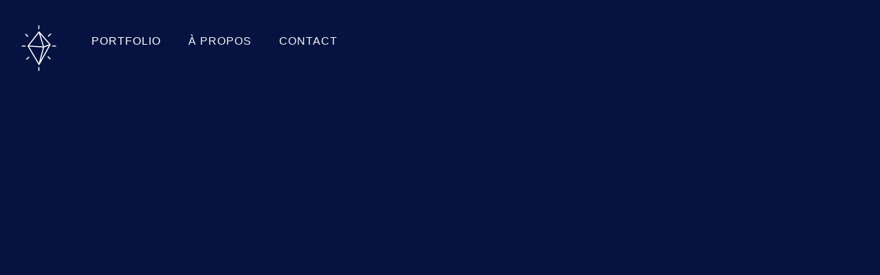

--- FILE ---
content_type: text/html; charset=UTF-8
request_url: https://fredc.ca/
body_size: 22870
content:
<!doctype html><!--[if lt IE 7]><html class="no-js lt-ie9 lt-ie8 lt-ie7" lang="en"> <![endif]-->
<!--[if IE 7]><html class="no-js lt-ie9 lt-ie8" lang="en"> <![endif]-->
<!--[if IE 8]><html class="no-js lt-ie9" lang="en"> <![endif]--><!--[if gt IE 8]><!--><html class="no-js" lang="en-US"> <!--<![endif]--><head><script data-no-optimize="1">var litespeed_docref=sessionStorage.getItem("litespeed_docref");litespeed_docref&&(Object.defineProperty(document,"referrer",{get:function(){return litespeed_docref}}),sessionStorage.removeItem("litespeed_docref"));</script> <meta charset="utf-8"><meta http-equiv="X-UA-Compatible" content="IE=edge,chrome=1" ><meta name="viewport" content="user-scalable=no, width=device-width, initial-scale=1, maximum-scale=1" /><meta name="apple-mobile-web-app-capable" content="yes" /><title>fredc | Frederic Cordier artiste visuel illustrateur</title><style>img:is([sizes="auto" i], [sizes^="auto," i]) { contain-intrinsic-size: 3000px 1500px }</style><meta name="description" content="Frederic Cordier artiste visuel illustrateur | Portfolio"><meta name="robots" content="index, follow, max-snippet:-1, max-image-preview:large, max-video-preview:-1"><link rel="canonical" href="https://fredc.ca/"><meta property="og:url" content="https://fredc.ca/"><meta property="og:site_name" content="FREDC"><meta property="og:locale" content="en_US"><meta property="og:type" content="website"><meta property="og:title" content="fredc | Frederic Cordier artiste visuel illustrateur"><meta property="og:description" content="Frederic Cordier artiste visuel illustrateur | Portfolio"><meta property="fb:pages" content=""><meta property="fb:admins" content=""><meta property="fb:app_id" content=""><meta name="twitter:card" content="summary"><meta name="twitter:title" content="fredc | Frederic Cordier artiste visuel illustrateur"><meta name="twitter:description" content="Frederic Cordier artiste visuel illustrateur | Portfolio"><link rel='dns-prefetch' href='//f.vimeocdn.com' /><link rel='dns-prefetch' href='//maps.googleapis.com' /><link rel='dns-prefetch' href='//fonts.googleapis.com' /><link rel="alternate" type="application/rss+xml" title="FREDC &raquo; Feed" href="https://fredc.ca/feed/" /><link rel="alternate" type="application/rss+xml" title="FREDC &raquo; Comments Feed" href="https://fredc.ca/comments/feed/" /> <script type="application/ld+json">{"@context":"https:\/\/schema.org","@type":"Person","name":"FREDC","url":"https:\/\/fredc.ca","alternateName":"frederic cordier artiste visuel - illustrateur","description":"FREDC"}</script> <style id="litespeed-ccss">ul{box-sizing:border-box}:root{--wp--preset--font-size--normal:16px;--wp--preset--font-size--huge:42px}:root{--wp--preset--aspect-ratio--square:1;--wp--preset--aspect-ratio--4-3:4/3;--wp--preset--aspect-ratio--3-4:3/4;--wp--preset--aspect-ratio--3-2:3/2;--wp--preset--aspect-ratio--2-3:2/3;--wp--preset--aspect-ratio--16-9:16/9;--wp--preset--aspect-ratio--9-16:9/16;--wp--preset--color--black:#000000;--wp--preset--color--cyan-bluish-gray:#abb8c3;--wp--preset--color--white:#ffffff;--wp--preset--color--pale-pink:#f78da7;--wp--preset--color--vivid-red:#cf2e2e;--wp--preset--color--luminous-vivid-orange:#ff6900;--wp--preset--color--luminous-vivid-amber:#fcb900;--wp--preset--color--light-green-cyan:#7bdcb5;--wp--preset--color--vivid-green-cyan:#00d084;--wp--preset--color--pale-cyan-blue:#8ed1fc;--wp--preset--color--vivid-cyan-blue:#0693e3;--wp--preset--color--vivid-purple:#9b51e0;--wp--preset--gradient--vivid-cyan-blue-to-vivid-purple:linear-gradient(135deg,rgba(6,147,227,1) 0%,rgb(155,81,224) 100%);--wp--preset--gradient--light-green-cyan-to-vivid-green-cyan:linear-gradient(135deg,rgb(122,220,180) 0%,rgb(0,208,130) 100%);--wp--preset--gradient--luminous-vivid-amber-to-luminous-vivid-orange:linear-gradient(135deg,rgba(252,185,0,1) 0%,rgba(255,105,0,1) 100%);--wp--preset--gradient--luminous-vivid-orange-to-vivid-red:linear-gradient(135deg,rgba(255,105,0,1) 0%,rgb(207,46,46) 100%);--wp--preset--gradient--very-light-gray-to-cyan-bluish-gray:linear-gradient(135deg,rgb(238,238,238) 0%,rgb(169,184,195) 100%);--wp--preset--gradient--cool-to-warm-spectrum:linear-gradient(135deg,rgb(74,234,220) 0%,rgb(151,120,209) 20%,rgb(207,42,186) 40%,rgb(238,44,130) 60%,rgb(251,105,98) 80%,rgb(254,248,76) 100%);--wp--preset--gradient--blush-light-purple:linear-gradient(135deg,rgb(255,206,236) 0%,rgb(152,150,240) 100%);--wp--preset--gradient--blush-bordeaux:linear-gradient(135deg,rgb(254,205,165) 0%,rgb(254,45,45) 50%,rgb(107,0,62) 100%);--wp--preset--gradient--luminous-dusk:linear-gradient(135deg,rgb(255,203,112) 0%,rgb(199,81,192) 50%,rgb(65,88,208) 100%);--wp--preset--gradient--pale-ocean:linear-gradient(135deg,rgb(255,245,203) 0%,rgb(182,227,212) 50%,rgb(51,167,181) 100%);--wp--preset--gradient--electric-grass:linear-gradient(135deg,rgb(202,248,128) 0%,rgb(113,206,126) 100%);--wp--preset--gradient--midnight:linear-gradient(135deg,rgb(2,3,129) 0%,rgb(40,116,252) 100%);--wp--preset--font-size--small:13px;--wp--preset--font-size--medium:20px;--wp--preset--font-size--large:36px;--wp--preset--font-size--x-large:42px;--wp--preset--spacing--20:0.44rem;--wp--preset--spacing--30:0.67rem;--wp--preset--spacing--40:1rem;--wp--preset--spacing--50:1.5rem;--wp--preset--spacing--60:2.25rem;--wp--preset--spacing--70:3.38rem;--wp--preset--spacing--80:5.06rem;--wp--preset--shadow--natural:6px 6px 9px rgba(0, 0, 0, 0.2);--wp--preset--shadow--deep:12px 12px 50px rgba(0, 0, 0, 0.4);--wp--preset--shadow--sharp:6px 6px 0px rgba(0, 0, 0, 0.2);--wp--preset--shadow--outlined:6px 6px 0px -3px rgba(255, 255, 255, 1), 6px 6px rgba(0, 0, 0, 1);--wp--preset--shadow--crisp:6px 6px 0px rgba(0, 0, 0, 1)}header,nav{display:block}html,body,div,span,h1,h2,a,img,ul,li{margin:0;padding:0;border:0;outline:0;font-size:100%;vertical-align:baseline;background:#fff0}html{font-size:100%;-webkit-text-size-adjust:100%;-ms-text-size-adjust:100%}body{line-height:1}ul{list-style:none}:focus{outline:0}img{max-width:100%}img{border:0;-ms-interpolation-mode:bicubic;vertical-align:middle}html{padding-right:0px!important;overflow-y:auto;overflow-x:hidden}.logo a,.logo a img{display:block}.style4 .logo{margin-left:30px;padding:20px 0;float:left}.style4 #header-controls-right{float:right;margin-right:30px}.style4 #navigation{float:left;position:static;margin-left:30px}.be-nav-link-effect-1 a{padding:8px 0}.be-nav-link-effect-1 a::after{position:absolute;top:170%;left:20px;width:calc(100% - 40px);height:2px;background:rgb(0 0 0/.1);content:"";opacity:0;-webkit-transform:translateY(10px);-moz-transform:translateY(10px);-ms-transform:translateY(10px);-o-transform:translateY(10px);transform:translateY(10px)}ul#menu.be-nav-link-effect-1>li:last-child a::after{width:calc(100% - 20px)}body.header-transparent #header #header-inner-wrap{position:absolute;width:100%;border:none!important}body.header-transparent #header #header-wrap{background:#fff0;box-shadow:none}#header-inner-wrap.transparent{-ms-filter:"progid:DXImageTransform.Microsoft.Alpha(Opacity=100)";-moz-opacity:1;-khtml-opacity:1;opacity:1}#header-inner-wrap{position:relative}#header-inner-wrap.background--dark.transparent #navigation,#header-inner-wrap.background--dark.transparent .menu-controls{color:#f5f5f5}#header-inner-wrap.background--dark.transparent .be-mobile-menu-icon,#header-inner-wrap.background--dark.transparent .be-mobile-menu-icon::before,#header-inner-wrap.background--dark.transparent .be-mobile-menu-icon::after{background-color:#f5f5f5}body.header-transparent .logo img,body .logo img.sticky-logo{display:none}body.header-transparent #header-inner-wrap .logo img.transparent-logo{display:block}.light-scheme-logo{display:none!important}body.header-transparent #header-inner-wrap.background--dark.transparent .logo img.light-scheme-logo{display:block!important}body.header-transparent #header-inner-wrap.background--dark.transparent .logo img.dark-scheme-logo{display:none!important}#header{position:relative;z-index:10}#navigation a{position:relative;color:inherit;padding:0 20px;display:inline-block;line-height:initial}#navigation ul li{float:left;display:inline-block;position:relative;margin-bottom:0;line-height:inherit}.mobile-menu{display:none}#mobile-menu{list-style:none;margin-bottom:0;margin-top:0;padding:0;text-align:left}#mobile-menu li{margin-bottom:0;position:relative;padding:0 0 0 20px;border-bottom:1px solid #fff0}#mobile-menu a{color:inherit;padding-right:5px;display:inline-block}.mobile-nav-controller-wrap{display:none}.mobile-nav-controller-wrap .menu-controls{margin-left:0;margin-right:0}#navigation .menu>ul>li:last-child a{padding-right:0}#main{position:relative}body #main{position:relative;right:0}.mobile-nav-controller{display:inline-block}.be-mobile-menu-icon{display:inline-block;position:relative;-webkit-transform:translateX(0%) translateY(-50%);-moz-transform:translateX(0%) translateY(-50%);-ms-transform:translateX(0%) translateY(-50%);-o-transform:translateX(0%) translateY(-50%);transform:translateX(0%) translateY(-50%);width:18px;height:2px;top:-4px}.be-mobile-menu-icon::before,.be-mobile-menu-icon::after{content:"";width:100%;height:100%;position:absolute;right:0}.be-mobile-menu-icon::before{top:-5px}.be-mobile-menu-icon::after{top:5px}h1,h2{-webkit-font-smoothing:antialiased;text-rendering:optimizeLegibility;-moz-osx-font-smoothing:grayscale}h1,h2{margin-bottom:20px}a,a:visited{text-decoration:none}ul{padding-left:1.3em;line-height:inherit;margin:0 0 20px}ul{list-style:disc}ul li{margin-bottom:10px}nav ul{list-style:none!important;list-style-image:none;margin:0;padding:0}button{border:none;display:inline-block;margin:0 20px 10px 0;text-decoration:none;border-radius:3px;-moz-border-radius:3px;-webkit-border-radius:3px;font-size:12px;line-height:12px;padding:18px;text-transform:uppercase;letter-spacing:1px}::-webkit-input-placeholder{color:inherit!important;font:inherit!important}.header-hero-section{position:relative}@media only screen and (max-width:960px){#navigation{display:none!important}.mobile-nav-controller-wrap{display:inline-block}}.clearfix:before,.clearfix:after{content:" ";display:table}.clearfix:after{clear:both}.clearfix{*zoom:1}.be-wrap{max-width:1160px;margin:0 auto;position:relative;z-index:2}.be-section{overflow:hidden}.be-row{z-index:3;position:relative}.be-bg-cover{background-size:cover!important;-webkit-background-size:cover!important;-moz-background-size:cover!important}@media only screen and (min-width:960px) and (max-width:1279px){.be-wrap{max-width:940px;margin:0 auto}}@media only screen and (max-width:1024px){.be-bg-cover,.be-section{background-attachment:scroll!important;background-position:center center!important}}@media only screen and (min-width:768px) and (max-width:959px){.be-wrap{max-width:740px;margin:0 auto}}@media only screen and (max-width:767px){.be-wrap{max-width:300px;margin:0 auto}}@media only screen and (min-width:480px) and (max-width:767px){.be-wrap{max-width:440px;margin:0 auto}}button::-moz-focus-inner{padding:0;border:0}.header-hero-section{overflow:hidden;width:100%}.hero-section-wrap *:last-child{margin-bottom:0px!important}.hero-section-wrap{opacity:0;-ms-filter:"progid:DXImageTransform.Microsoft.Alpha(Opacity=0)";height:0;height:100vh}.hero-section-inner-wrap{display:table;width:100%;height:100%}.hero-section-inner{display:table-cell;vertical-align:middle}.header-hero-custom-section .be-row{height:100%!important}.loader{text-align:center;width:100px;height:100px;position:absolute;top:50%;left:50%;z-index:2;margin:-50px 0 0-50px;display:none;overflow:hidden}.page-loader{position:fixed;z-index:10}.loader-style4-wrap{font-size:10px;position:relative;border-top:7px solid rgb(0 0 0/.2);border-right:7px solid rgb(0 0 0/.2);border-bottom:7px solid rgb(0 0 0/.2);border-left:7px solid #000;-webkit-animation:loader-style4-animation 1.1s infinite linear;animation:loader-style4-animation 1.1s infinite linear}.loader-style4-wrap,.loader-style4-wrap:after{border-radius:50%;width:40px;height:40px;margin:23px}@-webkit-keyframes loader-style4-animation{0%{-webkit-transform:rotate(0deg);transform:rotate(0deg)}100%{-webkit-transform:rotate(360deg);transform:rotate(360deg)}}@keyframes loader-style4-animation{0%{-webkit-transform:rotate(0deg);transform:rotate(0deg)}100%{-webkit-transform:rotate(360deg);transform:rotate(360deg)}}.pswp{display:none;position:absolute;width:100%;height:100%;left:0;top:0;overflow:hidden;-ms-touch-action:none;touch-action:none;z-index:1500;-webkit-text-size-adjust:100%;-webkit-backface-visibility:hidden;outline:none}.pswp *{-webkit-box-sizing:border-box;box-sizing:border-box}.pswp__bg{position:absolute;left:0;top:0;width:100%;height:100%;background:#000;opacity:0;-webkit-backface-visibility:hidden;will-change:opacity}.pswp__scroll-wrap{position:absolute;left:0;top:0;width:100%;height:100%;-webkit-backface-visibility:hidden;will-change:transform}.pswp__container{-ms-touch-action:none;touch-action:none;position:absolute;left:0;right:0;top:0;bottom:0}.pswp__container{-webkit-touch-callout:none}.pswp__bg{will-change:opacity}.pswp__container{-webkit-backface-visibility:hidden;will-change:transform}.pswp__item{position:absolute;left:0;right:0;top:0;bottom:0;overflow:hidden}.pswp__button{width:44px;height:44px;position:relative;background:none;overflow:visible;-webkit-appearance:none;display:block;border:0;padding:0;margin:0;float:right;opacity:.75;-webkit-box-shadow:none;box-shadow:none}.pswp__button::-moz-focus-inner{padding:0;border:0}.pswp__button,.pswp__button--arrow--left:before,.pswp__button--arrow--right:before{background:url(/wp-content/plugins/be-page-builder/css/default-skin.png)0 0 no-repeat;background-size:264px 88px;width:44px;height:44px}.pswp__button--close{background-position:0-44px}.pswp__button--share{background-position:-44px -44px}.pswp__button--fs{display:none}.pswp__button--zoom{display:none;background-position:-88px 0}.pswp__button--arrow--left,.pswp__button--arrow--right{background:none;top:50%;margin-top:-50px;width:70px;height:100px;position:absolute}.pswp__button--arrow--left{left:0}.pswp__button--arrow--right{right:0}.pswp__button--arrow--left:before,.pswp__button--arrow--right:before{content:"";top:35px;background-color:rgb(0 0 0/.3);height:30px;width:32px;position:absolute}.pswp__button--arrow--left:before{left:6px;background-position:-138px -44px}.pswp__button--arrow--right:before{right:6px;background-position:-94px -44px}.pswp__share-modal{display:block;background:rgb(0 0 0/.5);width:100%;height:100%;top:0;left:0;padding:10px;position:absolute;z-index:1600;opacity:0;-webkit-backface-visibility:hidden;will-change:opacity}.pswp__share-modal--hidden{display:none}.pswp__share-tooltip{z-index:1620;position:absolute;background:#FFF;top:56px;border-radius:2px;display:block;width:auto;right:44px;-webkit-box-shadow:0 2px 5px rgb(0 0 0/.25);box-shadow:0 2px 5px rgb(0 0 0/.25);-webkit-transform:translateY(6px);-ms-transform:translateY(6px);transform:translateY(6px);-webkit-backface-visibility:hidden;will-change:transform}.pswp__counter{position:absolute;left:0;top:0;height:44px;font-size:13px;line-height:44px;color:#FFF;opacity:.75;padding:0 10px}.pswp__caption{position:absolute;left:0;bottom:0;width:100%;min-height:44px}.pswp__caption__center{text-align:center;max-width:420px;margin:0 auto;font-size:13px;padding:10px;line-height:20px;color:#CCC}.pswp__preloader{width:44px;height:44px;position:absolute;top:0;left:50%;margin-left:-22px;opacity:0;will-change:opacity}.pswp__preloader__icn{width:20px;height:20px;margin:12px}@media screen and (max-width:1024px){.pswp__preloader{position:relative;left:auto;top:auto;margin:0;float:right}}.pswp__ui{-webkit-font-smoothing:auto;visibility:visible;opacity:1;z-index:1550}.pswp__top-bar{position:absolute;left:0;top:0;height:44px;width:100%}.pswp__caption,.pswp__top-bar{-webkit-backface-visibility:hidden;will-change:opacity}.pswp__top-bar,.pswp__caption{background-color:rgb(0 0 0/.5)}.pswp__ui--hidden .pswp__top-bar,.pswp__ui--hidden .pswp__caption,.pswp__ui--hidden .pswp__button--arrow--left,.pswp__ui--hidden .pswp__button--arrow--right{opacity:.001}.pswp__caption__center{max-width:80%}body{background-color:#061340;background-color:rgb(6 19 64)}#header-inner-wrap{background:none}#mobile-menu{background-color:#000;background-color:rgba(0,0,0,#000000)}#mobile-menu li{border-bottom-color:#fff0}body.header-transparent #header-inner-wrap{background:#fff0}body{font:400 18px"Libre Baskerville","Open Sans","Arial",sans-serif;color:ivory;line-height:30px;letter-spacing:0;text-transform:none;-webkit-font-smoothing:antialiased;-moz-osx-font-smoothing:grayscale}h1{font:700 40px"Montserrat","Open Sans","Arial",sans-serif;color:ivory;line-height:50px;letter-spacing:;text-transform:uppercase}h2{font:30px"Montserrat","Open Sans","Arial",sans-serif;color:#000;line-height:36px;letter-spacing:0;text-transform:none}#navigation,#header-controls-right{font:16px"Montserrat","Open Sans","Arial",sans-serif;color:ivory;line-height:70px;letter-spacing:1px;text-transform:uppercase}#header .be-mobile-menu-icon,#header .be-mobile-menu-icon::before,#header .be-mobile-menu-icon::after{background-color:ivory}.be-mobile-menu-icon{width:18px;height:2px}.be-mobile-menu-icon::before{top:-5px}.be-mobile-menu-icon::after{top:5px}ul#mobile-menu a{font:16px"Montserrat","Open Sans","Arial",sans-serif;color:ivory;line-height:54px;letter-spacing:1px;text-transform:uppercase}a,a:visited{color:#fff}#navigation .current_page_item a{color:#fff}.be-nav-link-effect-1 a::after{background-color:#fff;background-color:rgb(255 255 255)}.current-menu-item a{color:#fff}button{font-family:Montserrat;font-weight:}.style4 .logo{padding-top:35px;padding-bottom:35px}#navigation .current-menu-item>a,a,a:visited{color:#fff}#navigation .current-menu-item>a{color:#fff}button{background-color:#fff}button{color:ivory}@media only screen and (max-width:767px){#hero-section h1{font-size:30px;line-height:40px}#hero-section h2{font-size:25px;line-height:35px}}.loader-style4-wrap{border-top:7px solid rgb(255 255 255/.3);border-right:7px solid rgb(255 255 255/.3);border-bottom:7px solid rgb(255 255 255/.3);border-left-color:#fff}.style4 #navigation,#header-controls-right,#header-wrap,.mobile-nav-controller-wrap{line-height:120px}body.header-transparent #header-wrap #navigation,body.header-transparent #header-inner-wrap .mobile-nav-controller-wrap{line-height:120px}h1,h2{margin-bottom:10px}.be-mobile-menu-icon{border:solid 14px;border-color:black!important;border-radius:4px 4px 4px 4px}#Hero1{font-size:5em}#Hero2{color:#fffff0!important;font:1.4em"Libre Baskerville",Georgia,serif;font-style:italic;line-height:1.6em!important}</style><link rel="preload" data-asynced="1" data-optimized="2" as="style" onload="this.onload=null;this.rel='stylesheet'" href="https://fredc.ca/wp-content/litespeed/ucss/6102b63a1ca54382e18c0efcbacec359.css?ver=78d4e" /><script data-optimized="1" type="litespeed/javascript" data-src="https://fredc.ca/wp-content/plugins/litespeed-cache/assets/js/css_async.min.js"></script> <style id='classic-theme-styles-inline-css' type='text/css'>/*! This file is auto-generated */
.wp-block-button__link{color:#fff;background-color:#32373c;border-radius:9999px;box-shadow:none;text-decoration:none;padding:calc(.667em + 2px) calc(1.333em + 2px);font-size:1.125em}.wp-block-file__button{background:#32373c;color:#fff;text-decoration:none}</style><style id='global-styles-inline-css' type='text/css'>:root{--wp--preset--aspect-ratio--square: 1;--wp--preset--aspect-ratio--4-3: 4/3;--wp--preset--aspect-ratio--3-4: 3/4;--wp--preset--aspect-ratio--3-2: 3/2;--wp--preset--aspect-ratio--2-3: 2/3;--wp--preset--aspect-ratio--16-9: 16/9;--wp--preset--aspect-ratio--9-16: 9/16;--wp--preset--color--black: #000000;--wp--preset--color--cyan-bluish-gray: #abb8c3;--wp--preset--color--white: #ffffff;--wp--preset--color--pale-pink: #f78da7;--wp--preset--color--vivid-red: #cf2e2e;--wp--preset--color--luminous-vivid-orange: #ff6900;--wp--preset--color--luminous-vivid-amber: #fcb900;--wp--preset--color--light-green-cyan: #7bdcb5;--wp--preset--color--vivid-green-cyan: #00d084;--wp--preset--color--pale-cyan-blue: #8ed1fc;--wp--preset--color--vivid-cyan-blue: #0693e3;--wp--preset--color--vivid-purple: #9b51e0;--wp--preset--gradient--vivid-cyan-blue-to-vivid-purple: linear-gradient(135deg,rgba(6,147,227,1) 0%,rgb(155,81,224) 100%);--wp--preset--gradient--light-green-cyan-to-vivid-green-cyan: linear-gradient(135deg,rgb(122,220,180) 0%,rgb(0,208,130) 100%);--wp--preset--gradient--luminous-vivid-amber-to-luminous-vivid-orange: linear-gradient(135deg,rgba(252,185,0,1) 0%,rgba(255,105,0,1) 100%);--wp--preset--gradient--luminous-vivid-orange-to-vivid-red: linear-gradient(135deg,rgba(255,105,0,1) 0%,rgb(207,46,46) 100%);--wp--preset--gradient--very-light-gray-to-cyan-bluish-gray: linear-gradient(135deg,rgb(238,238,238) 0%,rgb(169,184,195) 100%);--wp--preset--gradient--cool-to-warm-spectrum: linear-gradient(135deg,rgb(74,234,220) 0%,rgb(151,120,209) 20%,rgb(207,42,186) 40%,rgb(238,44,130) 60%,rgb(251,105,98) 80%,rgb(254,248,76) 100%);--wp--preset--gradient--blush-light-purple: linear-gradient(135deg,rgb(255,206,236) 0%,rgb(152,150,240) 100%);--wp--preset--gradient--blush-bordeaux: linear-gradient(135deg,rgb(254,205,165) 0%,rgb(254,45,45) 50%,rgb(107,0,62) 100%);--wp--preset--gradient--luminous-dusk: linear-gradient(135deg,rgb(255,203,112) 0%,rgb(199,81,192) 50%,rgb(65,88,208) 100%);--wp--preset--gradient--pale-ocean: linear-gradient(135deg,rgb(255,245,203) 0%,rgb(182,227,212) 50%,rgb(51,167,181) 100%);--wp--preset--gradient--electric-grass: linear-gradient(135deg,rgb(202,248,128) 0%,rgb(113,206,126) 100%);--wp--preset--gradient--midnight: linear-gradient(135deg,rgb(2,3,129) 0%,rgb(40,116,252) 100%);--wp--preset--font-size--small: 13px;--wp--preset--font-size--medium: 20px;--wp--preset--font-size--large: 36px;--wp--preset--font-size--x-large: 42px;--wp--preset--spacing--20: 0.44rem;--wp--preset--spacing--30: 0.67rem;--wp--preset--spacing--40: 1rem;--wp--preset--spacing--50: 1.5rem;--wp--preset--spacing--60: 2.25rem;--wp--preset--spacing--70: 3.38rem;--wp--preset--spacing--80: 5.06rem;--wp--preset--shadow--natural: 6px 6px 9px rgba(0, 0, 0, 0.2);--wp--preset--shadow--deep: 12px 12px 50px rgba(0, 0, 0, 0.4);--wp--preset--shadow--sharp: 6px 6px 0px rgba(0, 0, 0, 0.2);--wp--preset--shadow--outlined: 6px 6px 0px -3px rgba(255, 255, 255, 1), 6px 6px rgba(0, 0, 0, 1);--wp--preset--shadow--crisp: 6px 6px 0px rgba(0, 0, 0, 1);}:where(.is-layout-flex){gap: 0.5em;}:where(.is-layout-grid){gap: 0.5em;}body .is-layout-flex{display: flex;}.is-layout-flex{flex-wrap: wrap;align-items: center;}.is-layout-flex > :is(*, div){margin: 0;}body .is-layout-grid{display: grid;}.is-layout-grid > :is(*, div){margin: 0;}:where(.wp-block-columns.is-layout-flex){gap: 2em;}:where(.wp-block-columns.is-layout-grid){gap: 2em;}:where(.wp-block-post-template.is-layout-flex){gap: 1.25em;}:where(.wp-block-post-template.is-layout-grid){gap: 1.25em;}.has-black-color{color: var(--wp--preset--color--black) !important;}.has-cyan-bluish-gray-color{color: var(--wp--preset--color--cyan-bluish-gray) !important;}.has-white-color{color: var(--wp--preset--color--white) !important;}.has-pale-pink-color{color: var(--wp--preset--color--pale-pink) !important;}.has-vivid-red-color{color: var(--wp--preset--color--vivid-red) !important;}.has-luminous-vivid-orange-color{color: var(--wp--preset--color--luminous-vivid-orange) !important;}.has-luminous-vivid-amber-color{color: var(--wp--preset--color--luminous-vivid-amber) !important;}.has-light-green-cyan-color{color: var(--wp--preset--color--light-green-cyan) !important;}.has-vivid-green-cyan-color{color: var(--wp--preset--color--vivid-green-cyan) !important;}.has-pale-cyan-blue-color{color: var(--wp--preset--color--pale-cyan-blue) !important;}.has-vivid-cyan-blue-color{color: var(--wp--preset--color--vivid-cyan-blue) !important;}.has-vivid-purple-color{color: var(--wp--preset--color--vivid-purple) !important;}.has-black-background-color{background-color: var(--wp--preset--color--black) !important;}.has-cyan-bluish-gray-background-color{background-color: var(--wp--preset--color--cyan-bluish-gray) !important;}.has-white-background-color{background-color: var(--wp--preset--color--white) !important;}.has-pale-pink-background-color{background-color: var(--wp--preset--color--pale-pink) !important;}.has-vivid-red-background-color{background-color: var(--wp--preset--color--vivid-red) !important;}.has-luminous-vivid-orange-background-color{background-color: var(--wp--preset--color--luminous-vivid-orange) !important;}.has-luminous-vivid-amber-background-color{background-color: var(--wp--preset--color--luminous-vivid-amber) !important;}.has-light-green-cyan-background-color{background-color: var(--wp--preset--color--light-green-cyan) !important;}.has-vivid-green-cyan-background-color{background-color: var(--wp--preset--color--vivid-green-cyan) !important;}.has-pale-cyan-blue-background-color{background-color: var(--wp--preset--color--pale-cyan-blue) !important;}.has-vivid-cyan-blue-background-color{background-color: var(--wp--preset--color--vivid-cyan-blue) !important;}.has-vivid-purple-background-color{background-color: var(--wp--preset--color--vivid-purple) !important;}.has-black-border-color{border-color: var(--wp--preset--color--black) !important;}.has-cyan-bluish-gray-border-color{border-color: var(--wp--preset--color--cyan-bluish-gray) !important;}.has-white-border-color{border-color: var(--wp--preset--color--white) !important;}.has-pale-pink-border-color{border-color: var(--wp--preset--color--pale-pink) !important;}.has-vivid-red-border-color{border-color: var(--wp--preset--color--vivid-red) !important;}.has-luminous-vivid-orange-border-color{border-color: var(--wp--preset--color--luminous-vivid-orange) !important;}.has-luminous-vivid-amber-border-color{border-color: var(--wp--preset--color--luminous-vivid-amber) !important;}.has-light-green-cyan-border-color{border-color: var(--wp--preset--color--light-green-cyan) !important;}.has-vivid-green-cyan-border-color{border-color: var(--wp--preset--color--vivid-green-cyan) !important;}.has-pale-cyan-blue-border-color{border-color: var(--wp--preset--color--pale-cyan-blue) !important;}.has-vivid-cyan-blue-border-color{border-color: var(--wp--preset--color--vivid-cyan-blue) !important;}.has-vivid-purple-border-color{border-color: var(--wp--preset--color--vivid-purple) !important;}.has-vivid-cyan-blue-to-vivid-purple-gradient-background{background: var(--wp--preset--gradient--vivid-cyan-blue-to-vivid-purple) !important;}.has-light-green-cyan-to-vivid-green-cyan-gradient-background{background: var(--wp--preset--gradient--light-green-cyan-to-vivid-green-cyan) !important;}.has-luminous-vivid-amber-to-luminous-vivid-orange-gradient-background{background: var(--wp--preset--gradient--luminous-vivid-amber-to-luminous-vivid-orange) !important;}.has-luminous-vivid-orange-to-vivid-red-gradient-background{background: var(--wp--preset--gradient--luminous-vivid-orange-to-vivid-red) !important;}.has-very-light-gray-to-cyan-bluish-gray-gradient-background{background: var(--wp--preset--gradient--very-light-gray-to-cyan-bluish-gray) !important;}.has-cool-to-warm-spectrum-gradient-background{background: var(--wp--preset--gradient--cool-to-warm-spectrum) !important;}.has-blush-light-purple-gradient-background{background: var(--wp--preset--gradient--blush-light-purple) !important;}.has-blush-bordeaux-gradient-background{background: var(--wp--preset--gradient--blush-bordeaux) !important;}.has-luminous-dusk-gradient-background{background: var(--wp--preset--gradient--luminous-dusk) !important;}.has-pale-ocean-gradient-background{background: var(--wp--preset--gradient--pale-ocean) !important;}.has-electric-grass-gradient-background{background: var(--wp--preset--gradient--electric-grass) !important;}.has-midnight-gradient-background{background: var(--wp--preset--gradient--midnight) !important;}.has-small-font-size{font-size: var(--wp--preset--font-size--small) !important;}.has-medium-font-size{font-size: var(--wp--preset--font-size--medium) !important;}.has-large-font-size{font-size: var(--wp--preset--font-size--large) !important;}.has-x-large-font-size{font-size: var(--wp--preset--font-size--x-large) !important;}
:where(.wp-block-post-template.is-layout-flex){gap: 1.25em;}:where(.wp-block-post-template.is-layout-grid){gap: 1.25em;}
:where(.wp-block-columns.is-layout-flex){gap: 2em;}:where(.wp-block-columns.is-layout-grid){gap: 2em;}
:root :where(.wp-block-pullquote){font-size: 1.5em;line-height: 1.6;}</style> <script type="litespeed/javascript" data-src="https://fredc.ca/wp-includes/js/jquery/jquery.min.js" id="jquery-core-js"></script> <link rel="https://api.w.org/" href="https://fredc.ca/wp-json/" /><link rel="alternate" title="JSON" type="application/json" href="https://fredc.ca/wp-json/wp/v2/pages/6603" /><meta name="generator" content="WordPress 6.8.3" /><link rel="alternate" title="oEmbed (JSON)" type="application/json+oembed" href="https://fredc.ca/wp-json/oembed/1.0/embed?url=https%3A%2F%2Ffredc.ca%2F" /><link rel="alternate" title="oEmbed (XML)" type="text/xml+oembed" href="https://fredc.ca/wp-json/oembed/1.0/embed?url=https%3A%2F%2Ffredc.ca%2F&#038;format=xml" /><meta name="og:url" content="https://fredc.ca/" /><style type="text/css">body {
    background-color: rgb(6,19,64);background-color: rgba(6,19,64,1);}
.layout-box #header-inner-wrap, 
#header-inner-wrap,
body.header-transparent #header #header-inner-wrap.no-transparent,
.left-header .sb-slidebar.sb-left
{
    background: none;}
#mobile-menu, 
#mobile-menu ul {
    background-color: rgb(0,0,0);background-color: rgba(0,0,0,#000000);}

  #mobile-menu li{
    border-bottom-color: transparent ;
  }


body.header-transparent #header-inner-wrap{
  background: transparent;
}
#header .header-border{
 border-bottom: 0px none ;
}
#header-top-bar{
    background-color: rgb(50,50,50);background-color: rgba(50,50,50,0.85);    border-bottom: 0px none #323232;
    color: #ffffff;
}
#header-top-bar #topbar-menu li a{
    color: #ffffff;
}
#header-bottom-bar{
    background-color: rgb(0,0,0);background-color: rgba(0,0,0,1);    border-top:  solid #bbbbbb;
    border-bottom:  solid #bbbbbb;
}
body.header-transparent #header #header-inner-wrap {
	-webkit-transition: background .25s ease, box-shadow .25s ease;
	-moz-transition: background .25s ease, box-shadow .25s ease;
	-o-transition: background .25s ease, box-shadow .25s ease;
	transition: background .25s ease, box-shadow .25s ease;
}
body.header-transparent.semi .layout-wide #header  .semi-transparent ,
body.header-transparent.semi .layout-border #header  .semi-transparent {
  background-color: rgb(,,);background-color: rgba(,,,);  !important ;
}
body.header-transparent.semi .layout-box #header  .semi-transparent #header-wrap{
  background-color: rgb(,,);background-color: rgba(,,,);  !important ;  
}
#content,
#blog-content {
    background: none;}
#bottom-widgets {
    background: none;}
#footer {
  background: none;}
#footer .footer-border{
  border-bottom:  none ;
}
.page-title-module-custom {
	}
#portfolio-title-nav-wrap{
  background-color : #ffffff;
}
#navigation .sub-menu,
#navigation .children,
#navigation-left-side .sub-menu,
#navigation-left-side .children,
#navigation-right-side .sub-menu,
#navigation-right-side .children {
  background-color: rgb(31,31,31);background-color: rgba(31,31,31,1);}
.sb-slidebar.sb-right {
  background-color: rgb(,,);background-color: rgba(,,,);}
.left-header .left-strip-wrapper,
.left-header #left-header-mobile {
  background-color : transparent ;
}
.layout-box-top,
.layout-box-bottom,
.layout-box-right,
.layout-box-left,
.layout-border-header-top #header-inner-wrap,
.layout-border-header-top.layout-box #header-inner-wrap, 
body.header-transparent .layout-border-header-top #header #header-inner-wrap.no-transparent {
  background: none;}

.left-header.left-sliding.left-overlay-menu .sb-slidebar{
  background-color: rgb(22,22,22);background-color: rgba(22,22,22,1);  
}
.top-header.top-overlay-menu .sb-slidebar{
  background-color: rgb(,,);background-color: rgba(,,,);}
.search-box-wrapper{
  background-color: rgb(255,255,255);background-color: rgba(255,255,255,0.85);}
.search-box-wrapper.style1-header-search-widget input[type="text"]{
  background-color: transparent !important;
  color: #ffffff;
  border: 1px solid  #ffffff;
}
.search-box-wrapper.style2-header-search-widget input[type="text"]{
  background-color: transparent !important;
  font-style: ;
  font-weight: 400;
  font-family: Montserrat;
  color: #ffffff;
  border: none !important;
  box-shadow: none !important;
}
.search-box-wrapper .searchform .search-icon{
  color: #ffffff;
}
#header-top-bar-right .search-box-wrapper.style1-header-search-widget input[type="text"]{
  border: none; 
}



/* ======================
    Dynamic Border Styling
   ====================== */


.layout-box-top,
.layout-box-bottom {
  height: 30px;
}

.layout-box-right,
.layout-box-left {
  width: 30px;
}

#main.layout-border,
#main.layout-border.layout-border-header-top{
  padding: 30px;
}
.left-header #main.layout-border {
    padding-left: 0px;
}
#main.layout-border.layout-border-header-top {
  padding-top: 0px;
}
.be-themes-layout-layout-border #logo-sidebar,
.be-themes-layout-layout-border-header-top #logo-sidebar{
  margin-top: 70px;
}

/*Left Static Menu*/
.left-header.left-static.be-themes-layout-layout-border #main-wrapper{
  margin-left: 310px;
}
.left-header.left-static.be-themes-layout-layout-border .sb-slidebar.sb-left {
  left: 30px;
}

/*Right Slidebar*/

body.be-themes-layout-layout-border-header-top .sb-slidebar.sb-right,
body.be-themes-layout-layout-border .sb-slidebar.sb-right {
  right: -250px; 
}
.be-themes-layout-layout-border-header-top .sb-slidebar.sb-right.opened,
.be-themes-layout-layout-border .sb-slidebar.sb-right.opened {
  right: 30px;
}
body.be-themes-layout-layout-border-header-top.top-header.slider-bar-opened #main #header #header-inner-wrap.no-transparent.top-animate,
body.be-themes-layout-layout-border.top-header.slider-bar-opened #main #header #header-inner-wrap.no-transparent.top-animate {
  right: 310px;
}
.layout-border .section-navigation {
  bottom: 80px;
}

/*Single Page Version*/
body.be-themes-layout-layout-border-header-top.single-page-version .single-page-nav-wrap,
body.be-themes-layout-layout-border.single-page-version .single-page-nav-wrap {
  right: 50px;
}

/*Split Screen Page Template*/
.top-header .layout-border #content.page-split-screen-left {
  margin-left: calc(50% + 15px);
} 
.top-header.page-template-page-splitscreen-left .layout-border .header-hero-section {
  width: calc(50% - 15px);
} 

.top-header .layout-border #content.page-split-screen-right {
  width: calc(50% - 15px);
} 
.top-header.page-template-page-splitscreen-right .layout-border .header-hero-section {
  left: calc(50% - 15px);
} 
  
 
@media only screen and (max-width: 960px) {
  body.be-themes-layout-layout-border-header-top.single-page-version .single-page-nav-wrap,
  body.be-themes-layout-layout-border.single-page-version .single-page-nav-wrap {
    right: 35px;
  }
  body.be-themes-layout-layout-border-header-top .sb-slidebar.sb-right, 
  body.be-themes-layout-layout-border .sb-slidebar.sb-right {
    right: -280px;
  }
  #main.layout-border,
  #main.layout-border.layout-border-header-top {
    padding: 0px !important;
  }
  .top-header .layout-border #content.page-split-screen-left,
  .top-header .layout-border #content.page-split-screen-right {
      margin-left: 0px;
      width:100%;
  }
  .top-header.page-template-page-splitscreen-right .layout-border .header-hero-section,
  .top-header.page-template-page-splitscreen-left .layout-border .header-hero-section {
      width:100%;
  }
}

/* ======================
    Typography
   ====================== */
body,
.special-heading-wrap .caption-wrap .body-font {
    font:  400 18px "Libre Baskerville","Open Sans","Arial",sans-serif; 
    color: #fffff0;
    line-height: 30px;
    letter-spacing: 0px;
    text-transform: none;    -webkit-font-smoothing: antialiased; 
    -moz-osx-font-smoothing: grayscale;
}
h1 {
	font:  700 40px "Montserrat","Open Sans","Arial",sans-serif; 
    color: #fffff0;
    line-height: 50px;
    letter-spacing: ;
    text-transform: uppercase;}
h2 {
	font:   30px "Montserrat","Open Sans","Arial",sans-serif; 
    color: #000000;
    line-height: 36px;
    letter-spacing: 0px;
    text-transform: none;}
h3 {
  font:   30px "Montserrat","Open Sans","Arial",sans-serif; 
    color: #fffff0;
    line-height: 34px;
    letter-spacing: 0px;
    text-transform: none;}
h4,
.woocommerce-order-received .woocommerce h2, 
.woocommerce-order-received .woocommerce h3,
.woocommerce-view-order .woocommerce h2, 
.woocommerce-view-order .woocommerce h3{
  font:   24px "Montserrat","Open Sans","Arial",sans-serif; 
    color: #fffff0;
    line-height: 42px;
    letter-spacing: 0px;
    text-transform: none;}
h5, #reply-title {
  font:  700 20px "Montserrat","Open Sans","Arial",sans-serif; 
    color: #fffff0;
    line-height: 36px;
    letter-spacing: 0px;
    text-transform: uppercase;}
h6,
.testimonial-author-role.h6-font,
.menu-card-title,
.menu-card-item-price,
.slider-counts,
.woocommerce-MyAccount-navigation ul li {
  font:  400 15px "Montserrat","Open Sans","Arial",sans-serif; 
    color: #fffff0;
    line-height: 32px;
    letter-spacing: 0px;
    text-transform: none;}
.gallery-side-heading {
  font-size: 18px;
}
.special-subtitle , 
.style1.thumb-title-wrap .portfolio-item-cats {
  font-style: ;
  font-size: ;
  font-weight: 400;
  font-family: Montserrat;
  text-transform: none;
  letter-spacing: 0px;
}
.gallery-side-heading {
  font-size: 18px;
}
.attachment-details-custom-slider{
  background-color: rgb(0,0,0);background-color: rgba(0,0,0,1);  font:   15px "Crimson Text","Open Sans","Arial",sans-serif; 
    color: #fffff0;
    line-height: 15px;
    letter-spacing: 0px;
    text-transform: none;}
.single-portfolio-slider .carousel_bar_wrap{
  background-color: rgb(255,255,255);background-color: rgba(255,255,255,0.5);}
.top-right-sliding-menu .sb-right ul#slidebar-menu li,
.overlay-menu-close {
  font:  400 13px "","Open Sans","Arial",sans-serif; 
    color: #000000;
    line-height: 60px;
    letter-spacing: 1px;
    text-transform: uppercase;  //line-height: normal;
}
.top-right-sliding-menu .sb-right ul#slidebar-menu li a{
  color: #000000 !important;
}
.top-right-sliding-menu .sb-right #slidebar-menu ul.sub-menu li{
  font:  400 13px "Raleway","Open Sans","Arial",sans-serif; 
    color: #ffffff;
    line-height: 25px;
    letter-spacing: ;
    text-transform: none;}
.top-right-sliding-menu .sb-right ul#slidebar-menu li a{
  color: #ffffff !important;
}
.sb-right #slidebar-menu .mega .sub-menu .highlight .sf-with-ul{
 font:  400 13px "","Open Sans","Arial",sans-serif; 
    color: #000000;
    line-height: 60px;
    letter-spacing: 1px;
    text-transform: uppercase;;
 color: #ffffff !important;
}
.post-meta.post-top-meta-typo{
  font:   12px "Raleway","Open Sans","Arial",sans-serif; 
    color: #898989;
    line-height: 24px;
    letter-spacing: 0px;
    text-transform: uppercase;;
}
#portfolio-title-nav-bottom-wrap h6,
#portfolio-title-nav-bottom-wrap .slider-counts {
  font:  400 15px "Montserrat","Open Sans","Arial",sans-serif; 
    color: ;
    line-height: ;
    letter-spacing: 0px;
    text-transform: none;;  
  line-height: 40px;
}
.filters .filter_item{
  font:  400 12px "Montserrat","Open Sans","Arial",sans-serif; 
    color: #fffff0;
    line-height: 32px;
    letter-spacing: 1px;
    text-transform: uppercase;;  
}
.filters.single_border .filter_item{
    border-color: #ffffff;
}
.filters.rounded .current_choice{
    border-radius: 50px;
    background-color: #ffffff;
    color: #fffff0;
}
.filters.single_border .current_choice,
.filters.border .current_choice{
    color: #ffffff;
}
#navigation,
.style2 #navigation,
#navigation-left-side,
#navigation-right-side,
.header-cart-controls .cart-contents,
.sb-left  #slidebar-menu,
#header-controls-right,
#header-controls-left,
body #header-inner-wrap.top-animate.style2 #navigation,
.top-overlay-menu .sb-right  #slidebar-menu {
    font:   16px "Montserrat","Open Sans","Arial",sans-serif; 
    color: #fffff0;
    line-height: 70px;
    letter-spacing: 1px;
    text-transform: uppercase;}

#header .be-mobile-menu-icon,
#header .be-mobile-menu-icon::before, 
#header .be-mobile-menu-icon::after{
  background-color: #fffff0}
.exclusive-mobile-bg .menu-controls{
  background-color: background-color: rgb(255,255,255);background-color: rgba(255,255,255,1);;
}
#header .exclusive-mobile-bg .menu-controls .be-mobile-menu-icon,
#header .exclusive-mobile-bg .menu-controls .be-mobile-menu-icon::before,
#header .exclusive-mobile-bg .menu-controls .be-mobile-menu-icon::after{
  background-color: #000000}
.be-mobile-menu-icon{
  width: 18px;
  height: 2px;
}
.be-mobile-menu-icon::before{
  top: -5px;
}
.be-mobile-menu-icon::after{
  top: 5px;
}
ul#mobile-menu a {
    font:   16px "Montserrat","Open Sans","Arial",sans-serif; 
    color: #fffff0;
    line-height: 54px;
    letter-spacing: 1px;
    text-transform: uppercase;}
ul#mobile-menu ul.sub-menu a{
    font:  400 13px "Montserrat","Open Sans","Arial",sans-serif; 
    color: #fffff0;
    line-height: 27px;
    letter-spacing: 0px;
    text-transform: none; 
}
ul#mobile-menu li.mega ul.sub-menu li.highlight > :first-child{
    font:   16px "Montserrat","Open Sans","Arial",sans-serif; 
    color: #fffff0;
    line-height: 54px;
    letter-spacing: 1px;
    text-transform: uppercase;}


ul#mobile-menu .mobile-sub-menu-controller{
  line-height : 54px ;
}
ul#mobile-menu ul.sub-menu .mobile-sub-menu-controller{
  line-height : 27px ;
}

#navigation .sub-menu,
#navigation .children,
#navigation-left-side .sub-menu,
#navigation-left-side .children,
#navigation-right-side .sub-menu,
#navigation-right-side .children,
.sb-left  #slidebar-menu .sub-menu,
.top-overlay-menu .sb-right  #slidebar-menu .sub-menu{
  font:  400 18px "Montserrat","Open Sans","Arial",sans-serif; 
    color: #fffff0;
    line-height: 40px;
    letter-spacing: 0px;
    text-transform: none;}
.thumb-title-wrap {
  color: #fffff0;
}
.thumb-title-wrap .thumb-title{
  font:  600 20px "Raleway","Open Sans","Arial",sans-serif; 
    color: ;
    line-height: 25px;
    letter-spacing: 1px;
    text-transform: uppercase;}
.thumb-title-wrap .portfolio-item-cats {
  font-size: 16px;
  line-height: 17px;
  text-transform: none;
  letter-spacing: 0px;
}
.full-screen-portfolio-overlay-title {
    font:  600 20px "Raleway","Open Sans","Arial",sans-serif; 
    color: ;
    line-height: 25px;
    letter-spacing: 1px;
    text-transform: uppercase;}
#footer {
    font: italic 400 13px "Libre Baskerville","Open Sans","Arial",sans-serif; 
    color: #fffff0;
    line-height: 14px;
    letter-spacing: 0px;
    text-transform: none;}
#bottom-widgets h6 {
    font:  600 16px "Montserrat","Open Sans","Arial",sans-serif; 
    color: #fffff0;
    line-height: 22px;
    letter-spacing: 0px;
    text-transform: uppercase;    margin-bottom:20px;
}
#bottom-widgets {
    font: italic 400 15px "Libre Baskerville","Open Sans","Arial",sans-serif; 
    color: #fffff0;
    line-height: 27px;
    letter-spacing: 0px;
    text-transform: none;}
.sidebar-widgets h6 {
   font:   13px "Montserrat","Open Sans","Arial",sans-serif; 
    color: #fffff0;
    line-height: 22px;
    letter-spacing: 0px;
    text-transform: uppercase;   margin-bottom:20px;
}
.sidebar-widgets {
	font:  400 13px "Libre Baskerville","Open Sans","Arial",sans-serif; 
    color: #fffff0;
    line-height: 24px;
    letter-spacing: 0px;
    text-transform: none;}

.sb-slidebar .widget {
  font:  400 13px "Karla","Open Sans","Arial",sans-serif; 
    color: #a2a2a2;
    line-height: 25px;
    letter-spacing: 0px;
    text-transform: none;}
.sb-slidebar .widget h6 {
  font:  400 13px "Raleway","Open Sans","Arial",sans-serif; 
    color: #ffffff;
    line-height: 22px;
    letter-spacing: 0px;
    text-transform: none;}
.woocommerce ul.products li.product .product-meta-data h3, 
.woocommerce-page ul.products li.product .product-meta-data h3,
.woocommerce ul.products li.product h3, 
.woocommerce-page ul.products li.product h3 {
  font:  700 18px "Lato","Open Sans","Arial",sans-serif; 
    color: #222222;
    line-height: 27px;
    letter-spacing: 0px;
    text-transform: none;}

.related.products h2,
.upsells.products h2,
.cart-collaterals .cross-sells h2,
.cart_totals h2, 
.shipping_calculator h2,
.woocommerce-billing-fields h3,
.woocommerce-shipping-fields h3,
.shipping_calculator h2,
#order_review_heading,
.woocommerce .page-title {
  font-family: Lato;
  font-weight: 700;
}
.woocommerce-page.single.single-product #content div.product h1.product_title.entry-title {
  font:  700 18px "Lato","Open Sans","Arial",sans-serif; 
    color: #222222;
    line-height: 27px;
    letter-spacing: 0px;
    text-transform: none;}

.woocommerce form .form-row label, .woocommerce-page form .form-row label {
  color: #fffff0;
}


.contact_form_module input[type="text"], 
.contact_form_module textarea {
  font:  400 13px "Open Sans","Open Sans","Arial",sans-serif; 
    color: #222222;
    line-height: 26px;
    letter-spacing: 0px;
    text-transform: none;}
#bottom-widgets .widget ul li a, #bottom-widgets a {
	color: inherit;
}

a, a:visited, a:hover,
#bottom-widgets .widget ul li a:hover, 
#bottom-widgets a:hover{
  color: #ffffff;
}
#navigation .current_page_item a,
#navigation .current_page_item a:hover,
#navigation a:hover,
#navigation-left-side .current_page_item a,
#navigation-left-side .current_page_item a:hover,
#navigation-left-side a:hover,
#navigation-right-side .current_page_item a,
#navigation-right-side .current_page_item a:hover,
#navigation-right-side a:hover {
	color: #ffffff;
}
#navigation .current_page_item ul li a,
#navigation-left-side .current_page_item ul li a,
#navigation-right-side .current_page_item ul li a {
  color: inherit;
}
.be-nav-link-effect-1 a::after,
.be-nav-link-effect-2 a::after,
.be-nav-link-effect-3 a::after{
  background-color: rgb(255,255,255);background-color: rgba(255,255,255,1);}
.current-menu-item a {
  color: #ffffff;
}

.sb-left #slidebar-menu a:hover,
.sb-left #slidebar-menu .current-menu-item > a {
  color: #ffffff !important;
}

.page-title-module-custom .page-title-custom,
h6.portfolio-title-nav{
  font:   18px "Montserrat","Open Sans","Arial",sans-serif; 
    color: #000000;
    line-height: 36px;
    letter-spacing: 3px;
    text-transform: uppercase;}
#portfolio-title-nav-wrap .portfolio-nav a {
 color:   #a3a8a8; 
}
#portfolio-title-nav-wrap .portfolio-nav a .home-grid-icon span{
  background-color: #a3a8a8; 
}
#portfolio-title-nav-wrap .portfolio-nav a:hover {
 color:   #000000; 
}
#portfolio-title-nav-wrap .portfolio-nav a:hover .home-grid-icon span{
  background-color: #000000; 
}
.breadcrumbs {
  color: #000000;
}
.page-title-module-custom .header-breadcrumb {
  line-height: 36px;
}
#portfolio-title-nav-bottom-wrap h6, 
#portfolio-title-nav-bottom-wrap ul li a, 
.single_portfolio_info_close,
#portfolio-title-nav-bottom-wrap .slider-counts{
  background-color: rgb(255,255,240);background-color: rgba(255,255,240,1);}
a.custom-share-button, a.custom-share-button:active, a.custom-share-button:hover, a.custom-share-button:visited{
  color: #fffff0 !important; 
}
.be-button,
.woocommerce a.button, .woocommerce-page a.button, 
.woocommerce button.button, .woocommerce-page button.button, 
.woocommerce input.button, .woocommerce-page input.button, 
.woocommerce #respond input#submit, .woocommerce-page #respond input#submit,
.woocommerce #content input.button, .woocommerce-page #content input.button,
input[type="submit"],
.more-link.style1-button,
.more-link.style2-button,
.more-link.style3-button,
input[type="button"], input[type="submit"], input[type="reset"], input[type="file"]::-webkit-file-upload-button, button  {
	font-family: Montserrat;
  font-weight: ;
}
.more-link.style2-button {
  color: #000000 !important;
  border-color: #000000 !important;
}
.more-link.style2-button:hover {
  border-color: #ffffff !important;
  background: #ffffff !important;
  color: #fffff0 !important;
}
.woocommerce a.button, .woocommerce-page a.button, 
.woocommerce button.button, .woocommerce-page button.button, 
.woocommerce input.button, .woocommerce-page input.button, 
.woocommerce #respond input#submit, .woocommerce-page #respond input#submit,
.woocommerce #content input.button, .woocommerce-page #content input.button {
  background: transparent !important;
  color: #000 !important;
  border-color: #000 !important;
  border-style: solid !important;
  border-width: 2px !important;
  background:  !important;
  color:  !important;
  border-width: px !important;
  border-color:  !important;
  line-height: 41px;
  text-transform: uppercase;
}
.woocommerce a.button:hover, .woocommerce-page a.button:hover, 
.woocommerce button.button:hover, .woocommerce-page button.button:hover, 
.woocommerce input.button:hover, .woocommerce-page input.button:hover, 
.woocommerce #respond input#submit:hover, .woocommerce-page #respond input#submit:hover,
.woocommerce #content input.button:hover, .woocommerce-page #content input.button:hover {
  background: #e0a240 !important;
  color: #fff !important;
  border-color: #e0a240 !important;
  border-width: 2px !important;
  background:  !important;
  color:  !important;
  border-color:  !important;

}
.woocommerce a.button.alt, .woocommerce-page a.button.alt, 
.woocommerce .button.alt, .woocommerce-page .button.alt, 
.woocommerce input.button.alt, .woocommerce-page input.button.alt,
.woocommerce input[type="submit"].alt, .woocommerce-page input[type="submit"].alt, 
.woocommerce #respond input#submit.alt, .woocommerce-page #respond input#submit.alt,
.woocommerce #content input.button.alt, .woocommerce-page #content input.button.alt {
  background: #e0a240 !important;
  color: #fff !important;
  border-color: #e0a240 !important;
  border-style: solid !important;
  border-width: 2px !important;
  background:  !important;
  color:  !important;
  border-width: px !important;
  border-color:  !important;
  line-height: 41px;
  text-transform: uppercase;
}
.woocommerce a.button.alt:hover, .woocommerce-page a.button.alt:hover, 
.woocommerce .button.alt:hover, .woocommerce-page .button.alt:hover, 
.woocommerce input[type="submit"].alt:hover, .woocommerce-page input[type="submit"].alt:hover, 
.woocommerce input.button.alt:hover, .woocommerce-page input.button.alt:hover, 
.woocommerce #respond input#submit.alt:hover, .woocommerce-page #respond input#submit.alt:hover,
.woocommerce #content input.button.alt:hover, .woocommerce-page #content input.button.alt:hover {
  background: transparent !important;
  color: #000 !important;
  border-color: #000 !important;
  border-style: solid !important;
  border-width: 2px !important;
  background:  !important;
  color:  !important;
  border-color:  !important;
}

.woocommerce .woocommerce-message a.button, 
.woocommerce-page .woocommerce-message a.button,
.woocommerce .woocommerce-message a.button:hover,
.woocommerce-page .woocommerce-message a.button:hover {
  border: none !important;
  color: #fff !important;
  background: none !important;
}

.post-title ,
.post-date-wrap {
  font:  700 22px "","Open Sans","Arial",sans-serif; 
    color: #000000;
    line-height: 40px;
    letter-spacing: 0px;
    text-transform: capitalize;  margin-bottom: 12px;
}

.style7-blog .post-title{
  margin-bottom: 9px;
}
.style3-blog .post-title {
  font:  700 14px "Raleway","Open Sans","Arial",sans-serif; 
    color: #222222;
    line-height: 24px;
    letter-spacing: 0px;
    text-transform: uppercase;}

.post-nav li{
  font:   12px "Raleway","Open Sans","Arial",sans-serif; 
    color: #898989;
    line-height: 18px;
    letter-spacing: 1px;
    text-transform: uppercase;}

.ui-tabs-anchor, 
.accordion .accordion-head,
.skill-wrap .skill_name,
.chart-wrap span,
.animate-number-wrap h6 span,
.woocommerce-tabs .tabs li a,
.be-countdown {
    font-family: Raleway;
    letter-spacing: 0px;
    font-style: ;
    font-weight: ;
}

.woocommerce-tabs .tabs li a {
  color: #fffff0 !important;
}

.ui-tabs-anchor{
  font-size: 13px;
  line-height: 17px;
  text-transform: uppercase;
}

.accordion .accordion-head{
  font-size: 13px;
  line-height: 17px;
  text-transform: uppercase;
}
.accordion .accordion-head.with-bg.ui-accordion-header-active{
  background-color: #ffffff !important;
  color: #fffff0 !important;
}
.skill-wrap .skill_name{
  font-size: 12px;
  line-height: 17px;
  text-transform: uppercase;
}

.countdown-section {
  font-size: 15px;
  line-height: 30px;
  text-transform: uppercase;
}

.countdown-amount {
  font-size: 55px;
  line-height: 95px;
  text-transform: uppercase;
}

.tweet-slides .tweet-content{
  font-family: Raleway;
  letter-spacing: 0px;
  font-style: ;
  font-weight: 400;
  text-transform: none;
}

.testimonial_slide .testimonial-content{
  font-family: Libre Baskerville;
  letter-spacing: 0px;
  font-style: ;
  font-weight: ;
  text-transform: none;
}
#portfolio-title-nav-wrap{
  padding-top: 15px;
  padding-bottom: 15px;
  border-bottom: 1px solid #e8e8e8;
}

#portfolio-title-nav-bottom-wrap h6, 
#portfolio-title-nav-bottom-wrap ul, 
.single_portfolio_info_close .font-icon,
.slider-counts{
  color:  #ffffff ;
}
#portfolio-title-nav-bottom-wrap .home-grid-icon span{
  background-color: #ffffff ;
}
#portfolio-title-nav-bottom-wrap h6:hover,
#portfolio-title-nav-bottom-wrap ul a:hover,
#portfolio-title-nav-bottom-wrap .slider-counts:hover,
.single_portfolio_info_close:hover {
  background-color: rgb(0,0,0);background-color: rgba(0,0,0,0.85);}

#portfolio-title-nav-bottom-wrap h6:hover,
#portfolio-title-nav-bottom-wrap ul a:hover,
#portfolio-title-nav-bottom-wrap .slider-counts:hover,
.single_portfolio_info_close:hover .font-icon{
  color:  #ffffff ;
}
#portfolio-title-nav-bottom-wrap ul a:hover .home-grid-icon span{
  background-color: #ffffff ;
}
/* ======================
    Layout 
   ====================== */


body #header-inner-wrap.top-animate #navigation, 
body #header-inner-wrap.top-animate .header-controls, 
body #header-inner-wrap.stuck #navigation, 
body #header-inner-wrap.stuck .header-controls {
	-webkit-transition: line-height 0.5s ease;
	-moz-transition: line-height 0.5s ease;
	-ms-transition: line-height 0.5s ease;
	-o-transition: line-height 0.5s ease;
	transition: line-height 0.5s ease;
}
	
.header-cart-controls .cart-contents span{
	background: #646464;
}
.header-cart-controls .cart-contents span{
	color: #f5f5f5;
}

.left-sidebar-page,
.right-sidebar-page, 
.no-sidebar-page .be-section-pad:first-child, 
.page-template-page-940-php #content , 
.no-sidebar-page #content-wrap, 
.portfolio-archives.no-sidebar-page #content-wrap {
    padding-top: 80px;
    padding-bottom: 80px;
}  
.no-sidebar-page #content-wrap.page-builder{
    padding-top: 0px;
    padding-bottom: 0px;
}
.left-sidebar-page .be-section:first-child, 
.right-sidebar-page .be-section:first-child, 
.dual-sidebar-page .be-section:first-child {
    padding-top: 0 !important;
}

.style1 .logo,
.style4 .logo,
#left-header-mobile .logo,
.style3 .logo{
  padding-top: 35px;
  padding-bottom: 35px;
}

.style5 .logo,
.style6 .logo{
  margin-top: 35px;
  margin-bottom: 35px;
}
#footer-wrap {
  padding-top: 25px;  
  padding-bottom: 25px;  
}

/* ======================
    Colors 
   ====================== */


.sec-bg,
.gallery_content,
.fixed-sidebar-page .fixed-sidebar,
.style3-blog .blog-post.element .element-inner,
.style4-blog .blog-post,
.blog-post.format-link .element-inner,
.blog-post.format-quote .element-inner,
.woocommerce ul.products li.product, 
.woocommerce-page ul.products li.product,
.chosen-container.chosen-container-single .chosen-drop,
.chosen-container.chosen-container-single .chosen-single,
.chosen-container.chosen-container-active.chosen-with-drop .chosen-single {
  background: #161616;
}
.sec-color,
.post-meta a,
.pagination a, .pagination a:visited, .pagination span, .pages_list a,
input[type="text"], input[type="email"], input[type="password"],
textarea,
.gallery_content,
.fixed-sidebar-page .fixed-sidebar,
.style3-blog .blog-post.element .element-inner,
.style4-blog .blog-post,
.blog-post.format-link .element-inner,
.blog-post.format-quote .element-inner,
.woocommerce ul.products li.product, 
.woocommerce-page ul.products li.product,
.chosen-container.chosen-container-single .chosen-drop,
.chosen-container.chosen-container-single .chosen-single,
.chosen-container.chosen-container-active.chosen-with-drop .chosen-single {
  color: #fffff0;
}

.woocommerce .quantity .plus, .woocommerce .quantity .minus, .woocommerce #content .quantity .plus, .woocommerce #content .quantity .minus, .woocommerce-page .quantity .plus, .woocommerce-page .quantity .minus, .woocommerce-page #content .quantity .plus, .woocommerce-page #content .quantity .minus,
.woocommerce .quantity input.qty, .woocommerce #content .quantity input.qty, .woocommerce-page .quantity input.qty, .woocommerce-page #content .quantity input.qty {
  background: #161616; 
  color: #fffff0;
  border-color: #161616;
}

.woocommerce div.product .woocommerce-tabs ul.tabs li, .woocommerce #content div.product .woocommerce-tabs ul.tabs li, .woocommerce-page div.product .woocommerce-tabs ul.tabs li, .woocommerce-page #content div.product .woocommerce-tabs ul.tabs li {
  color: #fffff0!important;
}

.chosen-container .chosen-drop,
nav.woocommerce-pagination,
.summary.entry-summary .price,
.portfolio-details.style2 .gallery-side-heading-wrap {
  border-color: #161616 !important;
}

.fixed-sidebar-page #page-content{
  background: #161616; 
}


.sec-border,
input[type="text"], input[type="email"], input[type="tel"], input[type="password"],
textarea {
  border: 2px solid #161616;
}
.chosen-container.chosen-container-single .chosen-single,
.chosen-container.chosen-container-active.chosen-with-drop .chosen-single {
  border: 2px solid #161616;
}

.woocommerce table.shop_attributes th, .woocommerce-page table.shop_attributes th,
.woocommerce table.shop_attributes td, .woocommerce-page table.shop_attributes td {
    border: none;
    border-bottom: 1px solid #161616;
    padding-bottom: 5px;
}

.woocommerce .widget_price_filter .price_slider_wrapper .ui-widget-content, .woocommerce-page .widget_price_filter .price_slider_wrapper .ui-widget-content{
    border: 1px solid #161616;
}
.pricing-table .pricing-title,
.chosen-container .chosen-results li {
  border-bottom: 1px solid #161616;
}
.pricing-table .pricing-feature{
  font-size: -17px;
}

.separator {
  border:0;
  height:1px;
  color: #161616;
  background-color: #161616;
}


.alt-color,
li.ui-tabs-active h6 a,
#navigation a:hover,
#header-top-menu a:hover,
#navigation .current-menu-item > a,
#slidebar-menu .current-menu-item > a,
a,
a:visited,
.social_media_icons a:hover,
.post-title a:hover,
.fn a:hover,
a.team_icons:hover,
.recent-post-title a:hover,
.widget_nav_menu ul li.current-menu-item a,
.widget_nav_menu ul li.current-menu-item:before,
.woocommerce ul.cart_list li a:hover,
.woocommerce ul.product_list_widget li a:hover,
.woocommerce-page ul.cart_list li a:hover,
.woocommerce-page ul.product_list_widget li a:hover,
.woocommerce-page .product-categories li a:hover,
.woocommerce ul.products li.product .product-meta-data h3:hover,
.woocommerce table.cart a.remove:hover, .woocommerce #content table.cart a.remove:hover, .woocommerce-page table.cart a.remove:hover, .woocommerce-page #content table.cart a.remove:hover,
td.product-name a:hover,
.woocommerce-page #content .quantity .plus:hover,
.woocommerce-page #content .quantity .minus:hover,
.post-category a:hover,
#navigation .sub-menu .current-menu-item > a,
#navigation .sub-menu a:hover,
#navigation .children .current-menu-item > a,
#navigation .children a:hover,
a.custom-like-button.liked,
#slidebar-menu .current-menu-item > a,
.menu-card-item-stared {
    color: #ffffff;
}

#navigation a:hover,
#header-top-menu a:hover,
#navigation .current-menu-item > a,
#slidebar-menu .current-menu-item > a,
#navigation .sub-menu .current-menu-item > a,
#navigation .sub-menu a:hover,
#navigation .children .current-menu-item > a,
#navigation .children a:hover,
#slidebar-menu .current-menu-item > a{
  color: #ffffff;
}


.content-slide-wrap .flex-control-paging li a.flex-active,
.content-slide-wrap .flex-control-paging li.flex-active a:before {
  background: #ffffff !important;
  border-color: #ffffff !important;
}

#navigation .mega .sub-menu .highlight .sf-with-ul{
 font:   16px "Montserrat","Open Sans","Arial",sans-serif; 
    color: #fffff0;
    line-height: 70px;
    letter-spacing: 1px;
    text-transform: uppercase; color: #fffff0 !important;
 line-height:1.5;
}
#navigation .menu > ul > li.mega > ul > li {
  border-color: transparent;
}


.post-title a:hover {
    color: #ffffff !important;
}

.alt-bg,
input[type="submit"],
.tagcloud a:hover,
.pagination a:hover,
.widget_tag_cloud a:hover,
.pagination .current,
.trigger_load_more .be-button,
.trigger_load_more .be-button:hover {
    background-color: #ffffff;
    transition: 0.2s linear all;
}
.mejs-controls .mejs-time-rail .mejs-time-current ,
.mejs-controls .mejs-horizontal-volume-slider .mejs-horizontal-volume-current,
.woocommerce span.onsale, 
.woocommerce-page span.onsale, 
.woocommerce a.add_to_cart_button.button.product_type_simple.added,
.woocommerce-page .widget_shopping_cart_content .buttons a.button:hover,
.woocommerce nav.woocommerce-pagination ul li span.current, 
.woocommerce nav.woocommerce-pagination ul li a:hover, 
.woocommerce nav.woocommerce-pagination ul li a:focus,
.testimonial-flex-slider .flex-control-paging li a.flex-active,
#back-to-top,
.be-carousel-nav,
.portfolio-carousel .owl-controls .owl-prev:hover,
.portfolio-carousel .owl-controls .owl-next:hover,
.owl-theme .owl-controls .owl-dot.active span,
.owl-theme .owl-controls .owl-dot:hover span,
.more-link.style3-button,
.view-project-link.style3-button{
  background: #ffffff !important;
}
.single-page-nav-link.current-section-nav-link {
  background: #ffffff !important;
}
.woocommerce .woocommerce-ordering select.orderby, 
.woocommerce-page .woocommerce-ordering select.orderby{
      font:  400 18px "Libre Baskerville","Open Sans","Arial",sans-serif; 
    color: #fffff0;
    line-height: 30px;
    letter-spacing: 0px;
    text-transform: none;      border-color: #161616;
}

.view-project-link.style2-button,
.single-page-nav-link.current-section-nav-link {
  border-color: #ffffff !important;
}

.view-project-link.style2-button:hover {
  background: #ffffff !important;
  color: #fffff0 !important;
}
.tagcloud a:hover,
.testimonial-flex-slider .flex-control-paging li a.flex-active,
.testimonial-flex-slider .flex-control-paging li a {
  border-color: #ffffff;
}
a.be-button.view-project-link,
.more-link {
  border-color: #ffffff; 
}


.portfolio-container .thumb-bg {
  background-color: rgba(255,255,255,0.85);
}

.photostream_overlay,
.be-button,
.more-link.style3-button,
.view-project-link.style3-button,
button ,
input[type="button"], input[type="submit"], input[type="reset"], input[type="file"]::-webkit-file-upload-button{
	background-color: #ffffff;
}
.alt-bg-text-color,
input[type="submit"],
.tagcloud a:hover,
.pagination a:hover,
.widget_tag_cloud a:hover,
.pagination .current,
.woocommerce nav.woocommerce-pagination ul li span.current, 
.woocommerce nav.woocommerce-pagination ul li a:hover, 
.woocommerce nav.woocommerce-pagination ul li a:focus,
#back-to-top,
.be-carousel-nav,
.single_portfolio_close .font-icon, 
.single_portfolio_back .font-icon,
.more-link.style3-button,
.view-project-link.style3-button,
.trigger_load_more a.be-button,
.trigger_load_more a.be-button:hover,
.portfolio-carousel .owl-controls .owl-prev:hover .font-icon,
.portfolio-carousel .owl-controls .owl-next:hover .font-icon{
    color: #fffff0;
    transition: 0.2s linear all;
}
.woocommerce .button.alt.disabled {
    background: #efefef !important;
    color: #a2a2a2 !important;
    border: none !important;
    cursor: not-allowed;
}
.be-button,
input[type="button"], input[type="submit"], input[type="reset"], input[type="file"]::-webkit-file-upload-button, button {
	color: #fffff0;
	transition: 0.2s linear all;
}
.button-shape-rounded #submit,
.button-shape-rounded .style2-button.view-project-link,
.button-shape-rounded .style3-button.view-project-link,
.button-shape-rounded .style2-button.more-link,
.button-shape-rounded .style3-button.more-link,
.button-shape-rounded .contact_submit {
  border-radius: 3px;
}
.button-shape-circular .style2-button.view-project-link,
.button-shape-circular .style3-button.view-project-link{
  border-radius: 50px;
  padding: 17px 30px !important;
}
.button-shape-circular .style2-button.more-link,
.button-shape-circular .style3-button.more-link{
  border-radius: 50px;
  padding: 7px 30px !important;
}
.button-shape-circular .contact_submit,
.button-shape-circular #submit{
  border-radius: 50px;   
  padding-left: 30px;
  padding-right: 30px;
}
.mfp-arrow{
  color: #fffff0;
  transition: 0.2s linear all;
  -moz-transition: 0.2s linear all;
  -o-transition: 0.2s linear all;
  transition: 0.2s linear all;
}

.portfolio-title a {
    color: inherit;
}

.arrow-block .arrow_prev,
.arrow-block .arrow_next,
.arrow-block .flickity-prev-next-button {
    background-color: rgb(0,0,0);background-color: rgba(0,0,0,1);} 

.arrow-border .arrow_prev,
.arrow-border .arrow_next,
.arrow-border .flickity-prev-next-button {
    border: 1px solid #000000;
} 

.gallery-info-box-wrap .arrow_prev .font-icon,
.gallery-info-box-wrap .arrow_next .font-icon{
  color: #ffffff;
}

.flickity-prev-next-button .arrow{
  fill: #ffffff;
}

.arrow-block .arrow_prev:hover,
.arrow-block .arrow_next:hover,
.arrow-block .flickity-prev-next-button:hover {
  background-color: rgb(0,0,0);background-color: rgba(0,0,0,1);}

.arrow-border .arrow_prev:hover,
.arrow-border .arrow_next:hover,
.arrow-border .flickity-prev-next-button:hover {
    border: 1px solid #000000;
} 

.gallery-info-box-wrap .arrow_prev:hover .font-icon,
.gallery-info-box-wrap .arrow_next:hover .font-icon{
  color: #ffffff;
}

.flickity-prev-next-button:hover .arrow{
  fill: #ffffff;
}



#back-to-top.layout-border,
#back-to-top.layout-border-header-top {
  right: 50px;
  bottom: 50px;
}
.layout-border .fixed-sidebar-page #right-sidebar.active-fixed {
    right: 30px;
}
body.header-transparent.admin-bar .layout-border #header #header-inner-wrap.no-transparent.top-animate, 
body.sticky-header.admin-bar .layout-border #header #header-inner-wrap.no-transparent.top-animate {
  top: 62px;
}
body.header-transparent .layout-border #header #header-inner-wrap.no-transparent.top-animate, 
body.sticky-header .layout-border #header #header-inner-wrap.no-transparent.top-animate {
  top: 30px;
}
body.header-transparent.admin-bar .layout-border.layout-border-header-top #header #header-inner-wrap.no-transparent.top-animate, 
body.sticky-header.admin-bar .layout-border.layout-border-header-top #header #header-inner-wrap.no-transparent.top-animate {
  top: 32px;
  z-index: 15;
}
body.header-transparent .layout-border.layout-border-header-top #header #header-inner-wrap.no-transparent.top-animate, 
body.sticky-header .layout-border.layout-border-header-top #header #header-inner-wrap.no-transparent.top-animate {
  top: 0px;
  z-index: 15;
}
body.header-transparent .layout-border #header #header-inner-wrap.no-transparent #header-wrap, 
body.sticky-header .layout-border #header #header-inner-wrap.no-transparent #header-wrap {
  margin: 0px 30px;
  -webkit-box-sizing: border-box;
  -moz-box-sizing: border-box;
  box-sizing: border-box;
  position: relative;
}
.mfp-content.layout-border img {
  padding: 70px 0px 70px 0px;
}
body.admin-bar .mfp-content.layout-border img {
  padding: 102px 0px 70px 0px;
}
.mfp-content.layout-border .mfp-bottom-bar {
  margin-top: -60px;
}
body .mfp-content.layout-border .mfp-close {
  top: 30px;
}
body.admin-bar .mfp-content.layout-border .mfp-close {
  top: 62px;
}
pre {
    background-image: -webkit-repeating-linear-gradient(top, transparent 0px, transparent 30px, #161616 24px, #161616 56px);
    background-image: -moz-repeating-linear-gradient(top, transparent 0px, transparent 30px, #161616 24px, #161616 56px);
    background-image: -ms-repeating-linear-gradient(top, transparent 0px, transparent 30px, #161616 24px, #161616 56px);
    background-image: -o-repeating-linear-gradient(top, transparent 0px, transparent 30px, #161616 24px, #161616 56px);
    background-image: repeating-linear-gradient(top, transparent 0px, transparent 30px, #161616 24px, #161616 56px);
    display: block;
    line-height: 28px;
    margin-bottom: 50px;
    overflow: auto;
    padding: 0px 10px;
    border:1px solid #161616;
}


@media only screen and (max-width : 767px ) {

    


    #hero-section h1 , 
    .full-screen-section-wrap h1 {
      font-size: 30px;
      line-height: 40px;
    }
    #hero-section h2,
    .full-screen-section-wrap h2 { 
      font-size: 25px;
      line-height: 35px;
    }
    #hero-section h4,
    .full-screen-section-wrap h4 {
      font-size: 16px;
      line-height: 30px;
    }
    #hero-section h5,
    .full-screen-section-wrap h5 {
      font-size: 16px;
      line-height: 30px;
    }

    }

.loader-style1-double-bounce1, .loader-style1-double-bounce2,
.loader-style2-wrap,
.loader-style3-wrap > div,
.loader-style5-wrap .dot1, .loader-style5-wrap .dot2,
#nprogress .bar {
  background: #ffffff !important; 
}
.loader-style4-wrap {
    border-top: 7px solid rgba(255, 255, 255 , 0.3);
  border-right: 7px solid rgba(255, 255, 255 , 0.3);
  border-bottom: 7px solid rgba(255, 255, 255 , 0.3);
  border-left-color: #ffffff; 
}

#nprogress .spinner-icon {
  border-top-color: #ffffff !important; 
  border-left-color: #ffffff !important; 
}
#nprogress .peg {
  box-shadow: 0 0 10px #ffffff, 0 0 5px #ffffff !important;
}
.single-page-version #navigation .current_page_item a,
.single-page-version #navigation .sub-menu .current-menu-item > a,
.single-page-version #navigation .children .current-menu-item > a {
  color: inherit ;
}
.single-page-version #navigation a:hover,
.single-page-version #navigation .current-section a,
.single-page-version #slidebar-menu .current-section a {
  color: #ffffff;
}

.style1 #navigation,
.style3 #navigation,
.style4 #navigation,
.style5 #navigation, 
#header-controls-left,
#header-controls-right,
#header-wrap,
.mobile-nav-controller-wrap,
#left-header-mobile .header-cart-controls,
.style6 #navigation-left-side,
.style6 #navigation-right-side{
	line-height: 120px;
}
body.header-transparent #header-wrap #navigation,
body.header-transparent #header-wrap #navigation-left-side,
body.header-transparent #header-wrap #navigation-right-side,
body.header-transparent #header-inner-wrap .header-controls, 
body.header-transparent #header-inner-wrap .mobile-nav-controller-wrap {
	line-height: 120px;
}
body #header-inner-wrap.top-animate #navigation,
body #header-inner-wrap.top-animate #navigation-left-side,
body #header-inner-wrap.top-animate #navigation-right-side,
body #header-inner-wrap.top-animate .header-controls,
body #header-inner-wrap.top-animate #header-wrap,
body #header-inner-wrap.top-animate #header-controls-right {
	line-height: 120px;
}
.header-transparent #content.page-split-screen-left,
.header-transparent #content.page-split-screen-right{
  
}
  #navigation-left-side {
    padding-right: 165px;
  }
  #navigation-right-side {
    padding-left: 165px;
  }


/*  Optiopn Panel Css */
.widget .be-shortcode{
	margin-bottom: 0px;
}
.highlight-footer, .be-button.rounded {
font: 600 14px "Montserrat","Open Sans","Arial",sans-serif;
}
.btn, .be-button.rounded {
    letter-spacing:0.1em;
    font-size:24px;
    line-height:34px;
    border: solid 2px;
    color:#fffff0;
}
.special-subtitle {
    line-height:1.3em;
    max-width: 80%;
}
h1, h2 {
    margin-bottom: 10px;
}
p, .special-heading-wrap.style1 .special-h-tag {
    margin-bottom: 4px;
}
.be-mobile-menu-icon {
    border: solid 14px;
	border-color: black !important;
	border-radius: 4px 4px 4px 4px;
}
mark {
    background-color: #ebebeb;
    color: black;
    padding:4px;
}
.thumb-title-wrap .portfolio-item-cats span {
    font-style:italic;
}
.pink {
    background-color: #f25b76 !important;
    color: #fffff0  !important;
    line-height:20px;
}
.thumb-title-wrap .thumb-title {
    font-size:30px;
    line-height:30px;
}
.style3-title .thumb-title-wrap {
    padding:30px !important;
    cursor: pointer;
}
.img-border {
    border:1px solid black;
}
.be-button.rounded {
    letter-spacing: 0.1em;
    font-size: 1.3em;
    line-height: 1.4em;
}
#Hero1 {font-size:5em;}
#Hero2 {
    color: #fffff0  !important; 
    font: 1.4em "Libre Baskerville", Georgia, serif;
    font-style:italic;
    line-height:1.6em !important;
}
div .one-col column-block clearfix  with-background be-bg-cover {
    background-color: transparent !important;
}

#bbpress-forums li.bbp-body ul.forum, 
#bbpress-forums li.bbp-body ul.topic {
  border-top: 1px solid #161616;
}
#bbpress-forums ul.bbp-lead-topic, #bbpress-forums ul.bbp-topics, #bbpress-forums ul.bbp-forums, #bbpress-forums ul.bbp-replies, #bbpress-forums ul.bbp-search-results {
  border: 1px solid #161616;
}
#bbpress-forums li.bbp-header, 
#bbpress-forums li.bbp-footer,
.menu-card-item.highlight-menu-item {
  background: #161616;
}
a.bbp-forum-title,
#bbpress-forums fieldset.bbp-form label,
.bbp-topic-title a.bbp-topic-permalink {
  font:  400 15px "Montserrat","Open Sans","Arial",sans-serif; 
    color: #fffff0;
    line-height: 32px;
    letter-spacing: 0px;
    text-transform: none; /* font: inherit;
  line-height: inherit;
  letter-spacing: inherit;
  text-transform: inherit; */
}
#bbpress-forums ul.forum-titles li,
#bbpress-forums ul.bbp-replies li.bbp-header {
  font:  400 15px "Montserrat","Open Sans","Arial",sans-serif; 
    color: #fffff0;
    line-height: 32px;
    letter-spacing: 0px;
    text-transform: none;  line-height: inherit;
  letter-spacing: inherit;
  text-transform: uppercase;
  font-size: inherit;
}
#bbpress-forums .topic .bbp-topic-meta a, 
.bbp-forum-freshness a,
.bbp-topic-freshness a,
.bbp-header .bbp-reply-content a,
.bbp-topic-tags a,
.bbp-breadcrumb a,
.bbp-forums-list a {
  color: #fffff0;
}
#bbpress-forums .topic .bbp-topic-meta a:hover,
.bbp-forum-freshness a:hover,
.bbp-topic-freshness a:hover,
.bbp-header .bbp-reply-content a:hover,
.bbp-topic-tags a:hover,
.bbp-breadcrumb a:hover,
.bbp-forums-list a:hover {
  color: #ffffff;
}
div.bbp-reply-header,
.bar-style-related-posts-list,
.menu-card-item {
  border-color: #161616;
}

/*Event On Plugin*/

.ajde_evcal_calendar .calendar_header p, .eventon_events_list .eventon_list_event .evcal_cblock {
    font-family: Montserrat !important;
}
.eventon_events_list .eventon_list_event .evcal_desc span.evcal_desc2, .evo_pop_body .evcal_desc span.evcal_desc2 {
  font-family: Montserrat !important;
  font-size: 14px !important;
  text-transform: none;
}
.eventon_events_list .eventon_list_event .evcal_desc span.evcal_event_subtitle, .evo_pop_body .evcal_desc span.evcal_event_subtitle,
.evcal_evdata_row .evcal_evdata_cell p, #evcal_list .eventon_list_event p.no_events {
  text-transform: none !important;
  font-family: Libre Baskerville !important;
  font-size: inherit !important;
}
#evcal_list .eventon_list_event .evcal_desc span.evcal_event_title, .eventon_events_list .evcal_event_subtitle {
  padding-bottom: 10px !important;
}
.eventon_events_list .eventon_list_event .evcal_desc, .evo_pop_body .evcal_desc, #page-content p.evcal_desc {
  padding-left: 100px !important;
}
.evcal_evdata_row {
  background: #161616 !important;
}
.eventon_events_list .eventon_list_event .event_description {
  background: #161616 !important;
  border-color: #161616 !important;
}
.bordr,
#evcal_list .bordb {
  border-color: #161616 !important; 
}
.evcal_evdata_row .evcal_evdata_cell h3 {
  margin-bottom: 10px !important;
}</style> <script type="application/ld+json" class="saswp-schema-markup-output">[{"@context":"https:\/\/schema.org\/","@graph":[{"@context":"https:\/\/schema.org\/","@type":"SiteNavigationElement","@id":"https:\/\/fredc.ca\/#portfolio","name":"Portfolio","url":"https:\/\/fredc.ca\/"},{"@context":"https:\/\/schema.org\/","@type":"SiteNavigationElement","@id":"https:\/\/fredc.ca\/#a-propos","name":"\u00c0 propos","url":"https:\/\/fredc.ca\/a-propos-frederic-cordier\/"},{"@context":"https:\/\/schema.org\/","@type":"SiteNavigationElement","@id":"https:\/\/fredc.ca\/#contact","name":"Contact","url":"https:\/\/fredc.ca\/contact\/"}]},

{"@context":"https:\/\/schema.org\/","@type":"Person","@id":"https:\/\/fredc.ca#Person","name":"fffredc","jobTitle":"artiste visuel - illustrateur","url":"https:\/\/fredc.ca","sameAs":["https:\/\/www.facebook.com\/people\/FREDC\/100063935983137\/","https:\/\/www.instagram.com\/fffredc\/"],"image":{"@type":"ImageObject","url":"","width":"","height":""},"telephone":""}]</script> <script type="litespeed/javascript" data-src="https://use.fontawesome.com/25d5aa1257.js"></script> </head><body class="home wp-singular page-template-default page page-id-6603 wp-theme-oshin header-transparent no-section-scroll top-header none all-ajax-content be-themes-layout-layout-wide button-shape-rounded opt-panel-cache-off" data-be-site-layout='layout-wide' data-be-page-template = 'page'><div id="main-wrapper"><div id="main" class="ajaxable layout-wide" ><header id="header"><div id="header-inner-wrap" class="transparent background--dark style4"  data-headerscheme="background--dark"><div id="header-wrap" class=" clearfix" data-default-height="120" data-sticky-height="120"><div class="logo">
<a href="https://fredc.ca"><img data-lazyloaded="1" src="[data-uri]" width="46" height="60" class="transparent-logo dark-scheme-logo" data-src="https://fredc.ca/wp-content/uploads/2017/03/FREDC_Logo.png.webp" alt="FREDC" /><img data-lazyloaded="1" src="[data-uri]" width="53" height="70" class="transparent-logo light-scheme-logo" data-src="https://fredc.ca/wp-content/uploads/2017/03/FREDC_Logo_White.png.webp" alt="FREDC" /><img data-lazyloaded="1" src="[data-uri]" width="53" height="70" class="normal-logo" data-src="https://fredc.ca/wp-content/uploads/2017/03/FREDC_Logo_White.png.webp" alt="FREDC" /><img data-lazyloaded="1" src="[data-uri]" width="53" height="70" class="sticky-logo" data-src="https://fredc.ca/wp-content/uploads/2017/03/FREDC_Logo_White.png.webp" alt="FREDC" /></a></div><div id="header-controls-right"><div class="mobile-nav-controller-wrap"><div class="menu-controls mobile-nav-controller" title="Mobile Menu Controller"><span class="be-mobile-menu-icon"></span></div></div></div><nav id="navigation" class="clearfix"><div class="menu"><ul id="menu" class="clearfix be-nav-link-effect-1"><li id="menu-item-6607" class="menu-item menu-item-type-post_type menu-item-object-page menu-item-home current-menu-item page_item page-item-6603 current_page_item menu-item-6607"><a href="https://fredc.ca/" aria-current="page">Portfolio</a></li><li id="menu-item-4846" class="menu-item menu-item-type-post_type menu-item-object-page menu-item-4846"><a href="https://fredc.ca/a-propos-frederic-cordier/">À propos</a></li><li id="menu-item-6454" class="menu-item menu-item-type-post_type menu-item-object-page menu-item-6454"><a href="https://fredc.ca/?page_id=3445">Contact</a></li></ul></div></nav></div><div class="clearfix"><div class="mobile-menu"><ul id="mobile-menu" class="clearfix"><li class="menu-item menu-item-type-post_type menu-item-object-page menu-item-home current-menu-item page_item page-item-6603 current_page_item menu-item-6607"><a href="https://fredc.ca/" aria-current="page">Portfolio</a></li><li class="menu-item menu-item-type-post_type menu-item-object-page menu-item-4846"><a href="https://fredc.ca/a-propos-frederic-cordier/">À propos</a></li><li class="menu-item menu-item-type-post_type menu-item-object-page menu-item-6454"><a href="https://fredc.ca/?page_id=3445">Contact</a></li></ul></div></div></div></header><div class="header-hero-section" id="hero-section"><div class="header-hero-custom-section"><div class="hero-section-wrap be-section full-screen-height  be-bg-cover    clearfix" style="background: url(https://fredc.ca/wp-content/uploads/2020/09/FREDC_HEROPAGE7.png.webp) no-repeat scroll center center;; height: px;"><div class="be-row be-wrap"><div class="hero-section-inner-wrap"><div class="hero-section-inner"><h1 id="Hero1" style="text-align: center;"><span style="font-size: 46pt;">FREDC</span></h1><h2 id="Hero2" style="text-align: center;">entre l&#8217;espace de deux points</h2></div></div></div></div></div></div><div id="content" class="no-sidebar-page"><div id="content-wrap" class="page-builder"><section id="page-content"><div class="clearfix"><div class="be-section         clearfix" data-headerscheme="background--dark" style=" border-bottom:0px solid #ffffff;"  ><div class="be-section-pad clearfix " style=" padding-top:30px;padding-bottom:0px;" data-padding-top = "30"><div  class="be-row  zero-bottom be-no-space "><div  class="one-col column-block clearfix  with-background be-bg-cover   " data-animation="" style="background-color: #061340;  "><div class="be-custom-column-inner"><div class="portfolio-all-wrap"><div class="portfolio full-screen full-screen-gutter masonry_disable style1-gutter four-col" data-action="get_ajax_full_screen_gutter_portfolio" data-category="illustration,romans-graphique" data-masonry="0" data-showposts="-1" data-paged="2" data-col="four" data-gallery="0" data-filter="portfolio_categories" data-show_filters="yes" data-thumbnail-bg-color="rgba(19,28,60,0.8)" data-thumbnail-bg-gradient="" data-title-style="style3" data-cat-color="#ffffff" data-title-color="#ffffff" data-title-animation-type="fadeInDown" data-cat-animation-type="fadeInUp" data-hover-style="style1-hover" data-gutter-width="30" data-img-grayscale="c_to_bw" data-image-effect="none" data-gradient-style-color="" data-cat-hide="0" data-like-indicator="1" style="margin-right: 30px;"><div class="filters clearfix border align-center" ><div class="filter_item"><span class="sort current_choice" data-id="element">All</span></div><div class="filter_item"><span class="sort" data-id="illustration">Illustration</span></div><div class="filter_item"><span class="sort" data-id="romans-graphique">Roman graphique</span></div></div><div class="portfolio-container clickable clearfix portfolio-shortcode  none "><div class="element be-hoverlay illustration  not-wide no-wide-width-height style1-hover c_to_bw style3-title" style="margin-bottom: 30px !important;"><div class="element-inner" style="margin-left: 30px;"><a href="https://fredc.ca/portfolio/explorations-visuelles/" class=" thumb-wrap  " title="" ><div class="flip-wrap" ><div class="flip-img-wrap none-effect"><img data-lazyloaded="1" src="[data-uri]" width="650" height="591" decoding="async" data-src="https://fredc.ca/wp-content/uploads/2020/09/KARMA_HIM_Square_web-650x591.png.webp" alt="" /></div></div><div class="thumb-overlay "><div class="thumb-bg " style="background-color:rgba(19,28,60,0.8); "><div class="thumb-title-wrap "><div class="thumb-title be-animate animated animation-trigger" data-animation-type="fadeInDown" style="color: #ffffff; ">Explorations visuelles</div><div class="portfolio-item-cats be-animate animated animation-trigger" data-animation-type="fadeInUp" style="color: #ffffff; "><span>Illustration</span></div></div></div></div></a></div></div><div class="element be-hoverlay illustration  not-wide no-wide-width-height style1-hover c_to_bw style3-title" style="margin-bottom: 30px !important;"><div class="element-inner" style="margin-left: 30px;"><a href="https://fredc.ca/portfolio/monde-creatures/" class=" thumb-wrap  " title="phoenix bleu" ><div class="flip-wrap" ><div class="flip-img-wrap none-effect"><img data-lazyloaded="1" src="[data-uri]" width="650" height="591" decoding="async" data-src="https://fredc.ca/wp-content/uploads/2019/09/FREDC-Illustration-D04-650x591.jpg.webp" alt="illustration phoenix bleu plein lune" /></div></div><div class="thumb-overlay "><div class="thumb-bg " style="background-color:rgba(19,28,60,0.8); "><div class="thumb-title-wrap "><div class="thumb-title be-animate animated animation-trigger" data-animation-type="fadeInDown" style="color: #ffffff; ">Mondes et créatures imaginaires</div><div class="portfolio-item-cats be-animate animated animation-trigger" data-animation-type="fadeInUp" style="color: #ffffff; "><span>Illustration</span></div></div></div></div></a></div></div><div class="element be-hoverlay romans-graphique  not-wide no-wide-width-height style1-hover c_to_bw style3-title" style="margin-bottom: 30px !important;"><div class="element-inner" style="margin-left: 30px;"><a href="https://fredc.ca/portfolio/the-traveller-1/" class=" thumb-wrap  " title="T1_Cover1" ><div class="flip-wrap" ><div class="flip-img-wrap none-effect"><img data-lazyloaded="1" src="[data-uri]" width="650" height="591" decoding="async" data-src="https://fredc.ca/wp-content/uploads/2018/01/T1_Cover1-650x591.png.webp" alt="" /></div></div><div class="thumb-overlay "><div class="thumb-bg " style="background-color:rgba(19,28,60,0.8); "><div class="thumb-title-wrap "><div class="thumb-title be-animate animated animation-trigger" data-animation-type="fadeInDown" style="color: #ffffff; ">The Traveller I: Le labyrinthe cosmique</div><div class="portfolio-item-cats be-animate animated animation-trigger" data-animation-type="fadeInUp" style="color: #ffffff; "><span>Roman graphique</span></div></div></div></div></a></div></div><div class="element be-hoverlay romans-graphique  not-wide no-wide-width-height style1-hover c_to_bw style3-title" style="margin-bottom: 30px !important;"><div class="element-inner" style="margin-left: 30px;"><a href="https://fredc.ca/portfolio/the-traveller-2/" class=" thumb-wrap  " title="" ><div class="flip-wrap" ><div class="flip-img-wrap none-effect"><img data-lazyloaded="1" src="[data-uri]" width="650" height="591" decoding="async" data-src="https://fredc.ca/wp-content/uploads/2020/09/T2_Cover2-650x591.png.webp" alt="" /></div></div><div class="thumb-overlay "><div class="thumb-bg " style="background-color:rgba(19,28,60,0.8); "><div class="thumb-title-wrap "><div class="thumb-title be-animate animated animation-trigger" data-animation-type="fadeInDown" style="color: #ffffff; ">The Traveller II: The One in Between</div><div class="portfolio-item-cats be-animate animated animation-trigger" data-animation-type="fadeInUp" style="color: #ffffff; "><span>Roman graphique</span></div></div></div></div></a></div></div><div class="element be-hoverlay romans-graphique  not-wide no-wide-width-height style1-hover c_to_bw style3-title" style="margin-bottom: 30px !important;"><div class="element-inner" style="margin-left: 30px;"><a href="https://fredc.ca/portfolio/chroniques-errance/" class=" thumb-wrap  " title="" ><div class="flip-wrap" ><div class="flip-img-wrap none-effect"><img data-lazyloaded="1" src="[data-uri]" width="650" height="591" decoding="async" data-src="https://fredc.ca/wp-content/uploads/2018/01/FREDC_Croniques_Cover-1-650x591.jpg.webp" alt="" /></div></div><div class="thumb-overlay "><div class="thumb-bg " style="background-color:rgba(19,28,60,0.8); "><div class="thumb-title-wrap "><div class="thumb-title be-animate animated animation-trigger" data-animation-type="fadeInDown" style="color: #ffffff; ">Chroniques de l’errance</div><div class="portfolio-item-cats be-animate animated animation-trigger" data-animation-type="fadeInUp" style="color: #ffffff; "><span>Roman graphique</span></div></div></div></div></a></div></div><div class="element be-hoverlay romans-graphique  not-wide no-wide-width-height style1-hover c_to_bw style3-title" style="margin-bottom: 30px !important;"><div class="element-inner" style="margin-left: 30px;"><a href="https://fredc.ca/portfolio/in-my-dreams/" class=" thumb-wrap  " title="" ><div class="flip-wrap" ><div class="flip-img-wrap none-effect"><img data-lazyloaded="1" src="[data-uri]" width="650" height="591" decoding="async" data-src="https://fredc.ca/wp-content/uploads/2018/01/INDREAM_COVER-650x591.png.webp" alt="" /></div></div><div class="thumb-overlay "><div class="thumb-bg " style="background-color:rgba(19,28,60,0.8); "><div class="thumb-title-wrap "><div class="thumb-title be-animate animated animation-trigger" data-animation-type="fadeInDown" style="color: #ffffff; ">In My Dreams We Fight The Dragon Together</div><div class="portfolio-item-cats be-animate animated animation-trigger" data-animation-type="fadeInUp" style="color: #ffffff; "><span>Roman graphique</span></div></div></div></div></a></div></div><div class="element be-hoverlay illustration  not-wide no-wide-width-height style1-hover c_to_bw style3-title" style="margin-bottom: 30px !important;"><div class="element-inner" style="margin-left: 30px;"><a href="https://fredc.ca/portfolio/req-anniversaire/" class=" thumb-wrap  " title="" ><div class="flip-wrap" ><div class="flip-img-wrap none-effect"><img data-lazyloaded="1" src="[data-uri]" width="650" height="591" decoding="async" data-src="https://fredc.ca/wp-content/uploads/2020/09/REQ_COVER2-650x591.png.webp" alt="" /></div></div><div class="thumb-overlay "><div class="thumb-bg " style="background-color:rgba(19,28,60,0.8); "><div class="thumb-title-wrap "><div class="thumb-title be-animate animated animation-trigger" data-animation-type="fadeInDown" style="color: #ffffff; ">Le Regroupement des éco-quartiers (REQ) / 25ème anniversaire</div><div class="portfolio-item-cats be-animate animated animation-trigger" data-animation-type="fadeInUp" style="color: #ffffff; "><span>Illustration</span></div></div></div></div></a></div></div><div class="element be-hoverlay illustration  not-wide no-wide-width-height style1-hover c_to_bw style3-title" style="margin-bottom: 30px !important;"><div class="element-inner" style="margin-left: 30px;"><a href="https://fredc.ca/portfolio/one-man-band-festival/" class=" thumb-wrap  " title="" ><div class="flip-wrap" ><div class="flip-img-wrap none-effect"><img data-lazyloaded="1" src="[data-uri]" width="650" height="591" decoding="async" data-src="https://fredc.ca/wp-content/uploads/2020/09/ONEMANAND_COVERG2-650x591.png.webp" alt="" /></div></div><div class="thumb-overlay "><div class="thumb-bg " style="background-color:rgba(19,28,60,0.8); "><div class="thumb-title-wrap "><div class="thumb-title be-animate animated animation-trigger" data-animation-type="fadeInDown" style="color: #ffffff; ">One Man Band Festival</div><div class="portfolio-item-cats be-animate animated animation-trigger" data-animation-type="fadeInUp" style="color: #ffffff; "><span>Illustration</span></div></div></div></div></a></div></div></div></div></div></div></div></div></div></div></div></section></div></div><footer id="footer" class="layout-wide">
<span class="footer-border be-wrap "></span><div id="footer-wrap" class=" style1 clearfix"><div class="footer-left-area"><div class="footer-content-inner-left">				<a href="https://www.facebook.com/FREDC-195343317155421/" target="_blank"><i class="fa fa-facebook-square" aria-hidden="true"></i></a>
<a href="https://www.linkedin.com/in/fr%C3%A9d%C3%A9ric-cordier-aka-fredc-8b38541a/" target="_blank"><i class="fa fa-linkedin-square" aria-hidden="true"></i></a>
<a href="https://vimeo.com/user737424" target="_blank"><i class="fa fa-vimeo-square" aria-hidden="true"></i></a>
<a href="https://www.instagram.com/fffredc/" target="_blank"><i class="fa fa-instagram" aria-hidden="true"></i></a></div></div><div class="footer-center-area"><div class="footer-content-inner-center">				<span class="highlight-footer">FREDC</span> &nbsp; fffredc@gmail.com</div></div><div class="footer-right-area"><div class="footer-content-inner-right"></div></div></div></footer></div><div class="loader page-loader"><div class="loader-style4-wrap"></div></div></div><input type="hidden" id="ajax_url" value="https://fredc.ca/wp-admin/admin-ajax.php" />
<input type="hidden" id="all_ajax_exclude_links" value="" /> <script type="speculationrules">{"prefetch":[{"source":"document","where":{"and":[{"href_matches":"\/*"},{"not":{"href_matches":["\/wp-*.php","\/wp-admin\/*","\/wp-content\/uploads\/*","\/wp-content\/*","\/wp-content\/plugins\/*","\/wp-content\/themes\/oshin\/*","\/*\\?(.+)"]}},{"not":{"selector_matches":"a[rel~=\"nofollow\"]"}},{"not":{"selector_matches":".no-prefetch, .no-prefetch a"}}]},"eagerness":"conservative"}]}</script> <script id='droip-viewport-lists' type="litespeed/javascript">var droipViewports={"md":{"value":1400,"scale":1,"minWidth":1400,"maxWidth":1400,"title":"Desktop(Default)","icon":"desktop","activeIcon":"desktop-hover","id":"md","type":"max"},"tablet":{"value":991,"scale":1,"minWidth":991,"maxWidth":991,"title":"Tablet","icon":"tablet-default","activeIcon":"tablet-hover","type":"max","id":"tablet"},"mobileLandscape":{"value":767,"scale":1,"minWidth":767,"maxWidth":767,"title":"Mobile Landscape","icon":"phone-hr-default","activeIcon":"phone-hr-hover","type":"max","id":"mobileLandscape"},"mobile":{"value":575,"scale":1,"minWidth":575,"maxWidth":575,"title":"Mobile","icon":"phone-vr-default","activeIcon":"phone-vr-hover","type":"max","id":"mobile"}}</script><script id='droip-variable-lists' type="litespeed/javascript">var droipCSSVariable={"data":[]}</script><script id="droip-api-and-nonce" type="litespeed/javascript">window.wp_droip={ajaxUrl:"https://fredc.ca/wp-admin/admin-ajax.php",restUrl:"https://fredc.ca/wp-json/",siteUrl:"https://fredc.ca",apiVersion:"v1",postId:"6603",nonce:"9d1e5917e9",call_from:"front-end",templateId:"",context:{"id":6603,"type":"post"}}</script><script id='droip-smooth-scroll' type="litespeed/javascript">function init(){SmoothOnSectionClick(document,100);SmoothOnScroll(document,50,12)}
function SmoothOnSectionClick(target=document,duration=1000){const easeInOutCubic=(t)=>t<0.5?4*t*t*t:1-Math.pow(-2*t+2,3)/2;const smoothScrollOnSectionClick=(targetElement,duration)=>{const targetPosition=targetElement.getBoundingClientRect().top+window.scrollY;const startPosition=window.scrollY;const distance=targetPosition-startPosition;const startTime=performance.now();const animateScroll=(currentTime)=>{const elapsedTime=currentTime-startTime;const progress=Math.min(elapsedTime/duration,1);window.scrollTo({top:startPosition+distance*easeInOutCubic(progress),behavior:"instant",});if(elapsedTime<duration){requestAnimationFrame(animateScroll)}};requestAnimationFrame(animateScroll)};target.querySelectorAll('a[href^="#"]').forEach((anchor)=>{anchor.addEventListener("click",(e)=>{e.preventDefault();const targetElement=target.querySelector(anchor.getAttribute("href"));if(targetElement)smoothScrollOnSectionClick(targetElement,duration);})})}
function SmoothOnScroll(target=document,speed=50,smooth=12){if(target===document){target=document.scrollingElement||document.documentElement||document.body.parentNode||document.body}
let moving=!1;let pos=target.scrollTop;const frame=target===document.body&&document.documentElement?document.documentElement:target;const scrolled=(e)=>{if(!moving)pos=target.scrollTop;if(!moving&&e.ctrlKey&&!(e.key==="ArrowDown"||e.key==="ArrowUp"))
return;e.preventDefault();const delta=normalizeWheelDelta(e);pos+=-delta*speed;pos=Math.max(0,Math.min(pos,target.scrollHeight-frame.clientHeight));if(!moving)update();};const normalizeWheelDelta=(e)=>{const{detail,wheelDelta}=e;if(detail){if(wheelDelta){return(wheelDelta/detail/40)*(detail>0?1:-1)}
return-detail/3}
return wheelDelta/120};const update=()=>{moving=!0;const delta=(pos-target.scrollTop)/smooth;target.scrollTop+=delta>0?Math.ceil(delta):Math.floor(delta);if(Math.abs(delta)>0.5){requestAnimationFrame(update)}else{moving=!1}};const updatePostionOnKeyPressScroll=(e)=>{if(e.key==="ArrowDown"||e.key==="ArrowUp"){if(moving)e.preventDefault();else if(e.metaKey){pos=e.key==="ArrowDown"?target.offsetHeight:0}else{pos+=e.key==="ArrowDown"?40:-40}}};target.addEventListener("mousewheel",scrolled,{passive:!1});target.addEventListener("DOMMouseScroll",scrolled,{passive:!1});document.addEventListener("keydown",updatePostionOnKeyPressScroll)}
window.addEventListener("DOMContentLiteSpeedLoaded",()=>{init()})</script><script type="litespeed/javascript">var no_ajax_pages=[]</script> <div id="gallery" class="pswp" tabindex="-1" role="dialog" aria-hidden="true"><div class="pswp__bg"></div><div class="pswp__scroll-wrap"><div class="pswp__container"><div class="pswp__item"></div><div class="pswp__item"></div><div class="pswp__item"></div></div><div class="pswp__ui pswp__ui--hidden"><div class="pswp__top-bar"><div class="pswp__counter"></div><button class="pswp__button pswp__button--close" title="Close (Esc)"></button><button class="pswp__button pswp__button--share" title="Share"></button><button class="pswp__button pswp__button--fs" title="Toggle fullscreen"></button><button class="pswp__button pswp__button--zoom" title="Zoom in/out"></button><div class="pswp__preloader"><div class="pswp__preloader__icn"><div class="pswp__preloader__cut"><div class="pswp__preloader__donut"></div></div></div></div></div><div class="pswp__share-modal pswp__share-modal--hidden pswp__single-tap"><div class="pswp__share-tooltip"></div></div><button class="pswp__button pswp__button--arrow--left" title="Previous (arrow left)"></button>
<button class="pswp__button pswp__button--arrow--right" title="Next (arrow right)"></button><div class="pswp__caption"><div class="pswp__caption__center"></div></div></div></div></div> <script id="wp-i18n-js-after" type="litespeed/javascript">wp.i18n.setLocaleData({'text direction\u0004ltr':['ltr']})</script> <script id="contact-form-7-js-before" type="litespeed/javascript">var wpcf7={"api":{"root":"https:\/\/fredc.ca\/wp-json\/","namespace":"contact-form-7\/v1"},"cached":1}</script> <script type="litespeed/javascript" data-src="https://f.vimeocdn.com/js/froogaloop2.min.js?ver=6.8.3" id="vimeo-api-js"></script> <script type="litespeed/javascript" data-src="https://maps.googleapis.com/maps/api/js?ver=6.8.3" id="map-api-js"></script>  <script>//jQuery(document).ready(function(){
			// });</script> <script data-no-optimize="1">window.lazyLoadOptions=Object.assign({},{threshold:300},window.lazyLoadOptions||{});!function(t,e){"object"==typeof exports&&"undefined"!=typeof module?module.exports=e():"function"==typeof define&&define.amd?define(e):(t="undefined"!=typeof globalThis?globalThis:t||self).LazyLoad=e()}(this,function(){"use strict";function e(){return(e=Object.assign||function(t){for(var e=1;e<arguments.length;e++){var n,a=arguments[e];for(n in a)Object.prototype.hasOwnProperty.call(a,n)&&(t[n]=a[n])}return t}).apply(this,arguments)}function o(t){return e({},at,t)}function l(t,e){return t.getAttribute(gt+e)}function c(t){return l(t,vt)}function s(t,e){return function(t,e,n){e=gt+e;null!==n?t.setAttribute(e,n):t.removeAttribute(e)}(t,vt,e)}function i(t){return s(t,null),0}function r(t){return null===c(t)}function u(t){return c(t)===_t}function d(t,e,n,a){t&&(void 0===a?void 0===n?t(e):t(e,n):t(e,n,a))}function f(t,e){et?t.classList.add(e):t.className+=(t.className?" ":"")+e}function _(t,e){et?t.classList.remove(e):t.className=t.className.replace(new RegExp("(^|\\s+)"+e+"(\\s+|$)")," ").replace(/^\s+/,"").replace(/\s+$/,"")}function g(t){return t.llTempImage}function v(t,e){!e||(e=e._observer)&&e.unobserve(t)}function b(t,e){t&&(t.loadingCount+=e)}function p(t,e){t&&(t.toLoadCount=e)}function n(t){for(var e,n=[],a=0;e=t.children[a];a+=1)"SOURCE"===e.tagName&&n.push(e);return n}function h(t,e){(t=t.parentNode)&&"PICTURE"===t.tagName&&n(t).forEach(e)}function a(t,e){n(t).forEach(e)}function m(t){return!!t[lt]}function E(t){return t[lt]}function I(t){return delete t[lt]}function y(e,t){var n;m(e)||(n={},t.forEach(function(t){n[t]=e.getAttribute(t)}),e[lt]=n)}function L(a,t){var o;m(a)&&(o=E(a),t.forEach(function(t){var e,n;e=a,(t=o[n=t])?e.setAttribute(n,t):e.removeAttribute(n)}))}function k(t,e,n){f(t,e.class_loading),s(t,st),n&&(b(n,1),d(e.callback_loading,t,n))}function A(t,e,n){n&&t.setAttribute(e,n)}function O(t,e){A(t,rt,l(t,e.data_sizes)),A(t,it,l(t,e.data_srcset)),A(t,ot,l(t,e.data_src))}function w(t,e,n){var a=l(t,e.data_bg_multi),o=l(t,e.data_bg_multi_hidpi);(a=nt&&o?o:a)&&(t.style.backgroundImage=a,n=n,f(t=t,(e=e).class_applied),s(t,dt),n&&(e.unobserve_completed&&v(t,e),d(e.callback_applied,t,n)))}function x(t,e){!e||0<e.loadingCount||0<e.toLoadCount||d(t.callback_finish,e)}function M(t,e,n){t.addEventListener(e,n),t.llEvLisnrs[e]=n}function N(t){return!!t.llEvLisnrs}function z(t){if(N(t)){var e,n,a=t.llEvLisnrs;for(e in a){var o=a[e];n=e,o=o,t.removeEventListener(n,o)}delete t.llEvLisnrs}}function C(t,e,n){var a;delete t.llTempImage,b(n,-1),(a=n)&&--a.toLoadCount,_(t,e.class_loading),e.unobserve_completed&&v(t,n)}function R(i,r,c){var l=g(i)||i;N(l)||function(t,e,n){N(t)||(t.llEvLisnrs={});var a="VIDEO"===t.tagName?"loadeddata":"load";M(t,a,e),M(t,"error",n)}(l,function(t){var e,n,a,o;n=r,a=c,o=u(e=i),C(e,n,a),f(e,n.class_loaded),s(e,ut),d(n.callback_loaded,e,a),o||x(n,a),z(l)},function(t){var e,n,a,o;n=r,a=c,o=u(e=i),C(e,n,a),f(e,n.class_error),s(e,ft),d(n.callback_error,e,a),o||x(n,a),z(l)})}function T(t,e,n){var a,o,i,r,c;t.llTempImage=document.createElement("IMG"),R(t,e,n),m(c=t)||(c[lt]={backgroundImage:c.style.backgroundImage}),i=n,r=l(a=t,(o=e).data_bg),c=l(a,o.data_bg_hidpi),(r=nt&&c?c:r)&&(a.style.backgroundImage='url("'.concat(r,'")'),g(a).setAttribute(ot,r),k(a,o,i)),w(t,e,n)}function G(t,e,n){var a;R(t,e,n),a=e,e=n,(t=Et[(n=t).tagName])&&(t(n,a),k(n,a,e))}function D(t,e,n){var a;a=t,(-1<It.indexOf(a.tagName)?G:T)(t,e,n)}function S(t,e,n){var a;t.setAttribute("loading","lazy"),R(t,e,n),a=e,(e=Et[(n=t).tagName])&&e(n,a),s(t,_t)}function V(t){t.removeAttribute(ot),t.removeAttribute(it),t.removeAttribute(rt)}function j(t){h(t,function(t){L(t,mt)}),L(t,mt)}function F(t){var e;(e=yt[t.tagName])?e(t):m(e=t)&&(t=E(e),e.style.backgroundImage=t.backgroundImage)}function P(t,e){var n;F(t),n=e,r(e=t)||u(e)||(_(e,n.class_entered),_(e,n.class_exited),_(e,n.class_applied),_(e,n.class_loading),_(e,n.class_loaded),_(e,n.class_error)),i(t),I(t)}function U(t,e,n,a){var o;n.cancel_on_exit&&(c(t)!==st||"IMG"===t.tagName&&(z(t),h(o=t,function(t){V(t)}),V(o),j(t),_(t,n.class_loading),b(a,-1),i(t),d(n.callback_cancel,t,e,a)))}function $(t,e,n,a){var o,i,r=(i=t,0<=bt.indexOf(c(i)));s(t,"entered"),f(t,n.class_entered),_(t,n.class_exited),o=t,i=a,n.unobserve_entered&&v(o,i),d(n.callback_enter,t,e,a),r||D(t,n,a)}function q(t){return t.use_native&&"loading"in HTMLImageElement.prototype}function H(t,o,i){t.forEach(function(t){return(a=t).isIntersecting||0<a.intersectionRatio?$(t.target,t,o,i):(e=t.target,n=t,a=o,t=i,void(r(e)||(f(e,a.class_exited),U(e,n,a,t),d(a.callback_exit,e,n,t))));var e,n,a})}function B(e,n){var t;tt&&!q(e)&&(n._observer=new IntersectionObserver(function(t){H(t,e,n)},{root:(t=e).container===document?null:t.container,rootMargin:t.thresholds||t.threshold+"px"}))}function J(t){return Array.prototype.slice.call(t)}function K(t){return t.container.querySelectorAll(t.elements_selector)}function Q(t){return c(t)===ft}function W(t,e){return e=t||K(e),J(e).filter(r)}function X(e,t){var n;(n=K(e),J(n).filter(Q)).forEach(function(t){_(t,e.class_error),i(t)}),t.update()}function t(t,e){var n,a,t=o(t);this._settings=t,this.loadingCount=0,B(t,this),n=t,a=this,Y&&window.addEventListener("online",function(){X(n,a)}),this.update(e)}var Y="undefined"!=typeof window,Z=Y&&!("onscroll"in window)||"undefined"!=typeof navigator&&/(gle|ing|ro)bot|crawl|spider/i.test(navigator.userAgent),tt=Y&&"IntersectionObserver"in window,et=Y&&"classList"in document.createElement("p"),nt=Y&&1<window.devicePixelRatio,at={elements_selector:".lazy",container:Z||Y?document:null,threshold:300,thresholds:null,data_src:"src",data_srcset:"srcset",data_sizes:"sizes",data_bg:"bg",data_bg_hidpi:"bg-hidpi",data_bg_multi:"bg-multi",data_bg_multi_hidpi:"bg-multi-hidpi",data_poster:"poster",class_applied:"applied",class_loading:"litespeed-loading",class_loaded:"litespeed-loaded",class_error:"error",class_entered:"entered",class_exited:"exited",unobserve_completed:!0,unobserve_entered:!1,cancel_on_exit:!0,callback_enter:null,callback_exit:null,callback_applied:null,callback_loading:null,callback_loaded:null,callback_error:null,callback_finish:null,callback_cancel:null,use_native:!1},ot="src",it="srcset",rt="sizes",ct="poster",lt="llOriginalAttrs",st="loading",ut="loaded",dt="applied",ft="error",_t="native",gt="data-",vt="ll-status",bt=[st,ut,dt,ft],pt=[ot],ht=[ot,ct],mt=[ot,it,rt],Et={IMG:function(t,e){h(t,function(t){y(t,mt),O(t,e)}),y(t,mt),O(t,e)},IFRAME:function(t,e){y(t,pt),A(t,ot,l(t,e.data_src))},VIDEO:function(t,e){a(t,function(t){y(t,pt),A(t,ot,l(t,e.data_src))}),y(t,ht),A(t,ct,l(t,e.data_poster)),A(t,ot,l(t,e.data_src)),t.load()}},It=["IMG","IFRAME","VIDEO"],yt={IMG:j,IFRAME:function(t){L(t,pt)},VIDEO:function(t){a(t,function(t){L(t,pt)}),L(t,ht),t.load()}},Lt=["IMG","IFRAME","VIDEO"];return t.prototype={update:function(t){var e,n,a,o=this._settings,i=W(t,o);{if(p(this,i.length),!Z&&tt)return q(o)?(e=o,n=this,i.forEach(function(t){-1!==Lt.indexOf(t.tagName)&&S(t,e,n)}),void p(n,0)):(t=this._observer,o=i,t.disconnect(),a=t,void o.forEach(function(t){a.observe(t)}));this.loadAll(i)}},destroy:function(){this._observer&&this._observer.disconnect(),K(this._settings).forEach(function(t){I(t)}),delete this._observer,delete this._settings,delete this.loadingCount,delete this.toLoadCount},loadAll:function(t){var e=this,n=this._settings;W(t,n).forEach(function(t){v(t,e),D(t,n,e)})},restoreAll:function(){var e=this._settings;K(e).forEach(function(t){P(t,e)})}},t.load=function(t,e){e=o(e);D(t,e)},t.resetStatus=function(t){i(t)},t}),function(t,e){"use strict";function n(){e.body.classList.add("litespeed_lazyloaded")}function a(){console.log("[LiteSpeed] Start Lazy Load"),o=new LazyLoad(Object.assign({},t.lazyLoadOptions||{},{elements_selector:"[data-lazyloaded]",callback_finish:n})),i=function(){o.update()},t.MutationObserver&&new MutationObserver(i).observe(e.documentElement,{childList:!0,subtree:!0,attributes:!0})}var o,i;t.addEventListener?t.addEventListener("load",a,!1):t.attachEvent("onload",a)}(window,document);</script><script data-no-optimize="1">window.litespeed_ui_events=window.litespeed_ui_events||["mouseover","click","keydown","wheel","touchmove","touchstart"];var urlCreator=window.URL||window.webkitURL;function litespeed_load_delayed_js_force(){console.log("[LiteSpeed] Start Load JS Delayed"),litespeed_ui_events.forEach(e=>{window.removeEventListener(e,litespeed_load_delayed_js_force,{passive:!0})}),document.querySelectorAll("iframe[data-litespeed-src]").forEach(e=>{e.setAttribute("src",e.getAttribute("data-litespeed-src"))}),"loading"==document.readyState?window.addEventListener("DOMContentLoaded",litespeed_load_delayed_js):litespeed_load_delayed_js()}litespeed_ui_events.forEach(e=>{window.addEventListener(e,litespeed_load_delayed_js_force,{passive:!0})});async function litespeed_load_delayed_js(){let t=[];for(var d in document.querySelectorAll('script[type="litespeed/javascript"]').forEach(e=>{t.push(e)}),t)await new Promise(e=>litespeed_load_one(t[d],e));document.dispatchEvent(new Event("DOMContentLiteSpeedLoaded")),window.dispatchEvent(new Event("DOMContentLiteSpeedLoaded"))}function litespeed_load_one(t,e){console.log("[LiteSpeed] Load ",t);var d=document.createElement("script");d.addEventListener("load",e),d.addEventListener("error",e),t.getAttributeNames().forEach(e=>{"type"!=e&&d.setAttribute("data-src"==e?"src":e,t.getAttribute(e))});let a=!(d.type="text/javascript");!d.src&&t.textContent&&(d.src=litespeed_inline2src(t.textContent),a=!0),t.after(d),t.remove(),a&&e()}function litespeed_inline2src(t){try{var d=urlCreator.createObjectURL(new Blob([t.replace(/^(?:<!--)?(.*?)(?:-->)?$/gm,"$1")],{type:"text/javascript"}))}catch(e){d="data:text/javascript;base64,"+btoa(t.replace(/^(?:<!--)?(.*?)(?:-->)?$/gm,"$1"))}return d}</script><script data-no-optimize="1">var litespeed_vary=document.cookie.replace(/(?:(?:^|.*;\s*)_lscache_vary\s*\=\s*([^;]*).*$)|^.*$/,"");litespeed_vary||fetch("/wp-content/plugins/litespeed-cache/guest.vary.php",{method:"POST",cache:"no-cache",redirect:"follow"}).then(e=>e.json()).then(e=>{console.log(e),e.hasOwnProperty("reload")&&"yes"==e.reload&&(sessionStorage.setItem("litespeed_docref",document.referrer),window.location.reload(!0))});</script><script data-optimized="1" type="litespeed/javascript" data-src="https://fredc.ca/wp-content/litespeed/js/6d72f70a9d62174fae581309fadd3612.js?ver=78d4e"></script></body></html>
<!-- Page optimized by LiteSpeed Cache @2026-01-21 00:45:58 -->

<!-- Page cached by LiteSpeed Cache 7.7 on 2026-01-21 00:45:58 -->
<!-- Guest Mode -->
<!-- QUIC.cloud CCSS loaded ✅ /ccss/517dc676982692a371874e08f3921fd9.css -->
<!-- QUIC.cloud UCSS loaded ✅ /ucss/6102b63a1ca54382e18c0efcbacec359.css -->

--- FILE ---
content_type: text/css
request_url: https://fredc.ca/wp-content/litespeed/ucss/6102b63a1ca54382e18c0efcbacec359.css?ver=78d4e
body_size: 2946
content:
@-webkit-keyframes loader-style4-animation{0%{-webkit-transform:rotate(0deg);transform:rotate(0deg)}to{-webkit-transform:rotate(360deg);transform:rotate(360deg)}}@keyframes loader-style4-animation{0%{-webkit-transform:rotate(0deg);transform:rotate(0deg)}to{-webkit-transform:rotate(360deg);transform:rotate(360deg)}}ul{box-sizing:border-box}:root{--wp--preset--font-size--normal:16px;--wp--preset--font-size--huge:42px}.logo a,.logo a img,body.header-transparent #header-inner-wrap .logo img.transparent-logo,footer,header,nav,section{display:block}html{-webkit-text-size-adjust:100%;-ms-text-size-adjust:100%;padding-right:0!important;overflow-y:auto;overflow-x:hidden}a,body,div,html,i,li,span{margin:0}a,body,div,h1,h2,html,i,img,li,span,ul{padding:0;outline:0;font-size:100%;background:#fff0}a,body,div,h1,h2,html,i,li,span,ul{border:0;vertical-align:baseline}img{margin:0}body{line-height:1}ul{padding-left:1.3em;line-height:inherit;margin:0 0 20px;list-style:disc}:focus{outline:0}img{max-width:100%;border:0;-ms-interpolation-mode:bicubic;vertical-align:middle}::selection{background:#000;color:#fff}::-moz-selection{background:#ffff9e}img::selection{background:#fff0}img::-moz-selection{background:#fff0}.style4 .logo{margin-left:30px;padding:20px 0;float:left}.style4 #header-controls-right{float:right;margin-right:30px}.style4 #navigation{float:left;position:static;margin-left:30px}#navigation a{transition:color .3s ease;-webkit-transition:color .3s ease;-moz-transition:color .3s ease;-o-transition:color .3s ease;-ms-transition:color .3s ease;position:relative;color:inherit;padding:0 20px;display:inline-block;line-height:initial}.be-nav-link-effect-1 a{padding:8px 0}.be-nav-link-effect-1 a::after{position:absolute;top:170%;left:20px;width:calc(100% - 40px);height:2px;background:rgb(0 0 0/.1);content:"";opacity:0;-webkit-transition:opacity .3s,-webkit-transform .3s;-moz-transition:opacity .3s,-moz-transform .3s;-o-transition:opacity .3s,-o-transform .3s;-ms-transition:opacity .3s,-ms-transform .3s;transition:opacity .3s,transform .3s;-webkit-transform:translateY(10px);-moz-transform:translateY(10px);-ms-transform:translateY(10px);-o-transform:translateY(10px);transform:translateY(10px)}ul#menu.be-nav-link-effect-1>li:last-child a::after{width:calc(100% - 20px)}.be-nav-link-effect-1 a:hover::after{opacity:1;-webkit-transform:translateY(0);-moz-transform:translateY(0);-ms-transform:translateY(0);-o-transform:translateY(0);transform:translateY(0)}body.header-transparent #header #header-inner-wrap{position:absolute;width:100%;border:0!important}body.header-transparent #header #header-wrap{background:#fff0;box-shadow:none}#header-inner-wrap.transparent{-ms-filter:"progid:DXImageTransform.Microsoft.Alpha(Opacity=100)";-moz-opacity:1;-khtml-opacity:1;opacity:1}#header,#header-inner-wrap,#mobile-menu li{position:relative}#header-inner-wrap.background--dark.transparent #navigation,#header-inner-wrap.background--dark.transparent .menu-controls{color:#f5f5f5;transition:color .5s linear}#header-inner-wrap.background--dark.transparent .be-mobile-menu-icon,#header-inner-wrap.background--dark.transparent .be-mobile-menu-icon::after,#header-inner-wrap.background--dark.transparent .be-mobile-menu-icon::before{background-color:#f5f5f5}body.header-transparent #header-inner-wrap.background--dark.transparent .logo img.light-scheme-logo{display:block!important}.light-scheme-logo,body.header-transparent #header-inner-wrap.background--dark.transparent .logo img.dark-scheme-logo{display:none!important}#header{z-index:10}#navigation ul li{float:left;display:inline-block;position:relative;margin-bottom:0;line-height:inherit}.mobile-menu,.mobile-nav-controller-wrap,body .logo img.sticky-logo,body.header-transparent .logo img{display:none}#mobile-menu{list-style:none;margin-bottom:0;margin-top:0;padding:0;text-align:left}#mobile-menu li{margin-bottom:0;padding:0 0 0 20px;border-bottom:1px solid #fff0}#mobile-menu a{color:inherit;padding-right:5px;display:inline-block;cursor:pointer}.mobile-nav-controller-wrap .menu-controls{margin-left:0;margin-right:0}#navigation .menu>ul>li:last-child a{padding-right:0}#footer,#main,body #main{position:relative}body #main{-webkit-transition:right 400ms ease;-moz-transition:right 400ms ease;-o-transition:right 400ms ease;transition:right 400ms ease;right:0}.mobile-nav-controller{display:inline-block}.be-mobile-menu-icon{display:inline-block;position:relative;-webkit-transform:translateX(0) translateY(-50%);-moz-transform:translateX(0) translateY(-50%);-ms-transform:translateX(0) translateY(-50%);-o-transform:translateX(0) translateY(-50%);transform:translateX(0) translateY(-50%);width:18px;height:2px;top:-4px;-webkit-transition:background-color .3s;-moz-transition:background-color .3s;transition:background-color .3s}.be-mobile-menu-icon::after,.be-mobile-menu-icon::before{content:"";width:100%;height:100%;position:absolute;right:0;-webkit-transition:-webkit-transform .5s,top .5s,background-color .3s,width .2s;-moz-transition:-moz-transform .5s,top .5s,background-color .3s width .2s;transition:transform .5s,top .5s,background-color .3s width .2s}.be-mobile-menu-icon::before{top:-5px}.be-mobile-menu-icon::after{top:5px}#footer-wrap{padding:25px 0}#footer-wrap .footer-left-area{padding-left:30px}#footer-wrap .footer-right-area{padding-right:30px}#footer-wrap .footer-left-area,#footer-wrap .footer-right-area{position:absolute;top:50%;height:20px;line-height:20px;margin-top:-10px}#footer-wrap .footer-left-area{left:0}#footer-wrap .footer-right-area{right:0}#footer-wrap .footer-center-area{text-align:center;height:20px;line-height:20px}#footer .footer-border{display:block}#footer-wrap a{margin-right:10px}#footer-wrap a:last-child{margin-right:0}h1,h2{-webkit-font-smoothing:antialiased;text-rendering:optimizeLegibility;-moz-osx-font-smoothing:grayscale;margin:0 0 20px}#content{-ms-word-wrap:break-word;word-break:break-word}a,a:hover,a:visited,button{text-decoration:none}ul li{margin-bottom:10px}nav ul{list-style:none!important;list-style-image:none;margin:0;padding:0}button{border:0;cursor:pointer;display:inline-block;margin:0 20px 10px 0;border-radius:3px;-moz-border-radius:3px;-webkit-border-radius:3px;font-size:12px;line-height:12px;padding:18px;text-transform:uppercase;letter-spacing:1px}::-webkit-input-placeholder{color:inherit!important;font:inherit!important}.header-hero-section{position:relative}@media only screen and (max-width:960px){#navigation{display:none!important}.mobile-nav-controller-wrap{display:inline-block}#footer-wrap{padding:10px 0}#footer-wrap .footer-center-area,#footer-wrap .footer-left-area,#footer-wrap .footer-right-area{position:static;float:left;margin-top:0;margin-bottom:0;text-align:center;padding-left:0;padding-right:0;width:100%;height:auto;line-height:30px}.footer-content-inner-center,.footer-content-inner-left,.footer-content-inner-right{margin-top:10px}}.clearfix:after,.clearfix:before{content:" ";display:table}.clearfix:after{clear:both}.clearfix{*zoom:1}@media print{*{background:0 0!important;color:#000!important;box-shadow:none!important;text-shadow:none!important}a,a:visited{text-decoration:underline}a[href]:after{content:" ("attr(href)")"}img{page-break-inside:avoid;max-width:100%!important}@page{margin:.5cm}h2{orphans:3;widows:3;page-break-after:avoid}}.be-wrap{max-width:1160px;margin:0 auto;position:relative;z-index:2}#content{position:static;z-index:2}body.no-section-scroll #content{-webkit-transform:initial!important;-moz-transform:initial!important;-ms-transform:initial!important;-o-transform:initial!important;transform:initial!important}.column-block{float:left;margin-left:5%;margin-bottom:50px;overflow:hidden}.column-block,.column-block .be-custom-column-inner{position:relative;z-index:2}.one-col.column-block{margin-left:0;float:none}.be-no-space{display:table;margin-bottom:60px;table-layout:fixed}.be-no-space.zero-bottom{margin-bottom:0}.be-no-space .column-block{display:table-cell;margin-left:0;float:none;vertical-align:middle}.column-block :last-child{margin-bottom:0!important}.be-row .column-block:first-child{margin-left:0}.be-row.zero-bottom .column-block{margin-bottom:0}.be-section .be-row:last-child .column-block{margin-bottom:0}.be-section{overflow:hidden}.be-row{z-index:3;position:relative}.be-row.be-no-space{width:100%}.be-animate{visibility:hidden;margin-bottom:30px}.be-bg-cover{background-size:cover!important;-webkit-background-size:cover!important;-moz-background-size:cover!important}@media only screen and (min-width:960px) and (max-width:1279px){.be-wrap{max-width:940px;margin:0 auto}}@media only screen and (max-width:1024px){.be-bg-cover,.be-section{background-attachment:scroll!important;background-position:center center!important}}@media only screen and (min-width:768px) and (max-width:959px){.be-wrap{max-width:740px;margin:0 auto}}@media only screen and (max-width:960px){#content{-webkit-transform:initial!important;-moz-transform:initial!important;-ms-transform:initial!important;-o-transform:initial!important;transform:initial!important}}@media only screen and (max-width:768px){.be-no-space .column-block{width:100%;display:block}.be-no-space .with-background.column-block{min-height:350px}}@media only screen and (max-width:767px){.be-wrap{max-width:300px;margin:0 auto}.column-block{float:none;margin-left:0;width:100%}.be-section .be-row:last-child .column-block{margin-bottom:60px}.be-section .be-row.be-no-space:last-child .column-block,.be-section .be-row:last-child .column-block:last-child{margin-bottom:0}.be-no-space{display:block}}@media only screen and (min-width:480px) and (max-width:767px){.be-wrap{max-width:440px;margin:0 auto}}@font-face{font-display:swap;font-family:"icomoon";src:url(/wp-content/themes/oshin/fonts/icomoon/fonts/icomoon.eot?85pf5i);src:url(/wp-content/themes/oshin/fonts/icomoon/fonts/icomoon.eot?#iefix85pf5i)format("embedded-opentype"),url(/wp-content/themes/oshin/fonts/icomoon/fonts/icomoon.woff?85pf5i)format("woff"),url(/wp-content/themes/oshin/fonts/icomoon/fonts/icomoon.ttf?85pf5i)format("truetype"),url(/wp-content/themes/oshin/fonts/icomoon/fonts/icomoon.svg?85pf5i#icomoon)format("svg");font-weight:400;font-style:normal}button::-moz-focus-inner{padding:0;border:0}.animated{-webkit-animation-duration:1s;-moz-animation-duration:1s;-ms-animation-duration:1s;-o-animation-duration:1s;animation-duration:1s;visibility:visible!important}@font-face{font-display:swap;font-family:"Hans Kendrick Heavy";src:url(/wp-content/themes/oshin/fonts/custom-fonts/hanskendrick-heavy-webfont.oft)format("oft");src:url(/wp-content/themes/oshin/fonts/custom-fonts/hanskendrick-heavy-webfont.eot?#iefix)format("embedded-opentype"),url(/wp-content/themes/oshin/fonts/custom-fonts/hanskendrick-heavy-webfont.woff)format("woff"),url(/wp-content/themes/oshin/fonts/custom-fonts/hanskendrick-heavy-webfont.ttf)format("truetype"),url(/wp-content/themes/oshin/fonts/custom-fonts/hanskendrick-heavy-webfont.svg#hans_kendrickheavy)format("svg");font-weight:400;font-style:normal}@font-face{font-display:swap;font-family:"Hans Kendrick Light";src:url(/wp-content/themes/oshin/fonts/custom-fonts/hanskendrick-light-webfont.oft)format("oft");src:url(/wp-content/themes/oshin/fonts/custom-fonts/hanskendrick-light-webfont.eot?#iefix)format("embedded-opentype"),url(/wp-content/themes/oshin/fonts/custom-fonts/hanskendrick-light-webfont.woff)format("woff"),url(/wp-content/themes/oshin/fonts/custom-fonts/hanskendrick-light-webfont.ttf)format("truetype"),url(/wp-content/themes/oshin/fonts/custom-fonts/hanskendrick-light-webfont.svg#hans_kendricklight)format("svg");font-weight:400;font-style:normal}@font-face{font-display:swap;font-family:"Hans Kendrick Medium";src:url(/wp-content/themes/oshin/fonts/custom-fonts/hanskendrick-medium-webfont.oft)format("oft");src:url(/wp-content/themes/oshin/fonts/custom-fonts/hanskendrick-medium-webfont.eot?#iefix)format("embedded-opentype"),url(/wp-content/themes/oshin/fonts/custom-fonts/hanskendrick-medium-webfont.woff)format("woff"),url(/wp-content/themes/oshin/fonts/custom-fonts/hanskendrick-medium-webfont.ttf)format("truetype"),url(/wp-content/themes/oshin/fonts/custom-fonts/hanskendrick-medium-webfont.svg#hans_kendrickmedium)format("svg");font-weight:400;font-style:normal}@font-face{font-display:swap;font-family:"Hans Kendrick Regular";src:url(/wp-content/themes/oshin/fonts/custom-fonts/hanskendrick-regular-webfont.oft)format("oft");src:url(/wp-content/themes/oshin/fonts/custom-fonts/hanskendrick-regular-webfont.eot?#iefix)format("embedded-opentype"),url(/wp-content/themes/oshin/fonts/custom-fonts/hanskendrick-regular-webfont.woff)format("woff"),url(/wp-content/themes/oshin/fonts/custom-fonts/hanskendrick-regular-webfont.ttf)format("truetype"),url(/wp-content/themes/oshin/fonts/custom-fonts/hanskendrick-regular-webfont.svg#hans_kendrickregular)format("svg");font-weight:400;font-style:normal}.header-hero-section{overflow:hidden;width:100%}.hero-section-wrap :last-child{margin-bottom:0!important}.hero-section-wrap{opacity:0;-ms-filter:"progid:DXImageTransform.Microsoft.Alpha(Opacity=0)";height:0;height:100vh;transition:height .85s cubic-bezier(.725,0,0,.995);-moz-transition:height .85s cubic-bezier(.725,0,0,.995);-webkit-transition:height .85s cubic-bezier(.725,0,0,.995);-o-transition:height .85s cubic-bezier(.725,0,0,.995)}.hero-section-inner-wrap{display:table;width:100%;height:100%}.hero-section-inner{display:table-cell;vertical-align:middle}.header-hero-custom-section .be-row{height:100%!important}.portfolio-all-wrap,.portfolio-container{overflow:hidden;width:100%;min-height:30px}.element,.portfolio{overflow:hidden}.element{float:left;margin:0 0 40px}.portfolio-shortcode .flip-img-wrap{transition:transform .7s,scale .7s;-o-transition:-o-transform .7s,scale .7s;-ms-transition:-ms-transform .7s,scale .7s;-moz-transition:-moz-transform .7s,scale .7s;-webkit-transition:transform .7s!important}.four-col .element{width:260px}.full-screen .element{width:20%;margin:0}.full-screen.four-col .element{width:25%}.full-screen-gutter{margin-right:40px}.full-screen-gutter .element .element-inner{margin-left:40px}.full-screen-gutter .element{margin-bottom:40px}.element .element-inner,.element .flip-img-wrap,.element .thumb-wrap{overflow:hidden;position:relative}.element img{width:100%;display:block;transition:filter .4s,transform .4s;-o-transition:-o-filter .4s,-o-transform .4s;-ms-transition:-ms-filter .4s,-ms-transform .4s;-moz-transition:-moz-filter .4s,-moz-transform .4s;-webkit-transition:-webkit-filter .4s,-webkit-transform .4s;margin-bottom:0}.element.c_to_bw .element-inner:hover .flip-img-wrap img{filter:gray;-webkit-filter:grayscale(100%);-moz-filter:grayscale(100%);-ms-filter:grayscale(100%);-o-filter:grayscale(100%)}.element.c_to_bw .element-inner .flip-img-wrap img{-webkit-filter:grayscale(0%);-moz-filter:grayscale(0%);filter:grayscale(0%)}.full-screen.full-screen-gutter .portfolio-container .element,.portfolio-container .element:last-child{margin-bottom:40px!important}.full-screen .portfolio-container .element{margin-bottom:0!important}.thumb-wrap{display:block}.thumb-bg,.thumb-wrap{position:relative}.flip-wrap,.thumb-overlay{overflow:hidden;position:relative}.thumb-overlay{position:absolute;width:100%;height:100%;top:0;left:0}.thumb-bg{width:100%;height:100%;display:table}.style3-title .thumb-title-wrap{text-align:center;display:table-cell}.style3-title .thumb-title{margin:0 0 10px}.style3-title .portfolio-item-cats{margin:0 20px}.style3-title .thumb-title-wrap{vertical-align:middle}.element.style1-hover .thumb-overlay{opacity:0;transition:opacity .4s ease;-webkit-transition:opacity .4s ease;-moz-transition:opacity .4s ease}.element.style1-hover .element-inner:hover .thumb-overlay{opacity:1}.filters{margin-bottom:40px;text-align:center}.filters .sort{cursor:pointer;display:inline-block}.filters.border .sort{padding:5px 18px 5px 20px}.filters .filter_item{font-weight:400;margin-bottom:0;display:inline-block}.filters.border .filter_item{margin-right:5px}.filters.border .current_choice{border:1px solid}.loader{text-align:center;width:100px;height:100px;position:absolute;top:50%;left:50%;z-index:2;margin:-50px 0 0-50px;display:none;overflow:hidden}.page-loader{position:fixed;z-index:10}.loader-style4-wrap{font-size:10px;position:relative;border-top:7px solid rgb(0 0 0/.2);border-right:7px solid rgb(0 0 0/.2);border-bottom:7px solid rgb(0 0 0/.2);border-left:7px solid #000;-webkit-animation:loader-style4-animation 1.1s infinite linear;animation:loader-style4-animation 1.1s infinite linear}.loader-style4-wrap,.loader-style4-wrap:after{border-radius:50%;width:40px;height:40px;margin:23px}.align-center{text-align:center}.pswp{display:none;position:absolute;width:100%;height:100%;left:0;top:0;overflow:hidden;-ms-touch-action:none;touch-action:none;z-index:1500;-webkit-text-size-adjust:100%;-webkit-backface-visibility:hidden;outline:0}.pswp *{-webkit-box-sizing:border-box;box-sizing:border-box}.pswp__bg,.pswp__scroll-wrap{position:absolute;left:0;top:0;width:100%;height:100%;-webkit-backface-visibility:hidden}.pswp__bg{background:#000;opacity:0}.pswp__scroll-wrap{will-change:transform}.pswp__container{-ms-touch-action:none;touch-action:none;position:absolute;left:0;right:0;top:0;bottom:0;-webkit-user-select:none;-moz-user-select:none;-ms-user-select:none;user-select:none;-webkit-tap-highlight-color:#fff0;-webkit-touch-callout:none}.pswp__bg{will-change:opacity;-webkit-transition:opacity 333ms cubic-bezier(.4,0,.22,1);transition:opacity 333ms cubic-bezier(.4,0,.22,1)}.pswp__container{-webkit-backface-visibility:hidden;will-change:transform}.pswp__item{position:absolute;left:0;right:0;top:0;bottom:0;overflow:hidden}.pswp__button{position:relative;background:0 0;cursor:pointer;overflow:visible;-webkit-appearance:none;display:block;border:0;padding:0;margin:0;float:right;opacity:.75;-webkit-transition:opacity .2s;transition:opacity .2s;-webkit-box-shadow:none;box-shadow:none}.pswp__button:focus,.pswp__button:hover{opacity:1}.pswp__button:active{outline:0;opacity:.9}.pswp__button::-moz-focus-inner{padding:0;border:0}.pswp__button,.pswp__button--arrow--left:before,.pswp__button--arrow--right:before{background:url(/wp-content/plugins/be-page-builder/css/default-skin.png)0 0 no-repeat;background-size:264px 88px;width:44px;height:44px}.pswp__button--arrow--left:before,.pswp__button--arrow--right:before{content:"";top:35px;background-color:rgb(0 0 0/.3);height:30px;width:32px;position:absolute}.pswp__button--close{background-position:0-44px}.pswp__button--share{background-position:-44px -44px}.pswp__button--fs{display:none}.pswp__button--zoom{display:none;background-position:-88px 0}.pswp__button--arrow--left,.pswp__button--arrow--right{background:0 0;top:50%;margin-top:-50px;width:70px;height:100px;position:absolute}.pswp__button--arrow--left{left:0}.pswp__button--arrow--right{right:0}.pswp__button--arrow--left:before{left:6px;background-position:-138px -44px}.pswp__button--arrow--right:before{right:6px;background-position:-94px -44px}.pswp__counter,.pswp__share-modal{-webkit-user-select:none;-moz-user-select:none;-ms-user-select:none;user-select:none}.pswp__share-modal{display:block;background:rgb(0 0 0/.5);width:100%;height:100%;top:0;left:0;padding:10px;position:absolute;z-index:1600;opacity:0;-webkit-transition:opacity .25s ease-out;transition:opacity .25s ease-out;-webkit-backface-visibility:hidden;will-change:opacity}.pswp__share-modal--hidden{display:none}.pswp__share-tooltip{z-index:1620;position:absolute;background:#fff;top:56px;border-radius:2px;display:block;width:auto;right:44px;-webkit-box-shadow:0 2px 5px rgb(0 0 0/.25);box-shadow:0 2px 5px rgb(0 0 0/.25);-webkit-transform:translateY(6px);-ms-transform:translateY(6px);transform:translateY(6px);-webkit-transition:-webkit-transform .25s;transition:transform .25s;-webkit-backface-visibility:hidden;will-change:transform}.pswp__counter{position:absolute;left:0;top:0;height:44px;font-size:13px;line-height:44px;color:#fff;opacity:.75;padding:0 10px}.pswp__caption{position:absolute;left:0;bottom:0;width:100%;min-height:44px}.pswp__caption__center{text-align:center;margin:0 auto;font-size:13px;padding:10px;line-height:20px;color:#ccc}.pswp__preloader{width:44px;height:44px;position:absolute;top:0;left:50%;margin-left:-22px;opacity:0;-webkit-transition:opacity .25s ease-out;transition:opacity .25s ease-out;will-change:opacity}.pswp__preloader__icn{width:20px;height:20px;margin:12px}@media screen and (max-width:1024px){.pswp__preloader{position:relative;left:auto;top:auto;margin:0;float:right}}.pswp__ui{-webkit-font-smoothing:auto;visibility:visible;opacity:1;z-index:1550}.pswp__top-bar{position:absolute;left:0;top:0;height:44px;width:100%}.pswp__caption,.pswp__top-bar{-webkit-backface-visibility:hidden;will-change:opacity;-webkit-transition:opacity 333ms cubic-bezier(.4,0,.22,1);transition:opacity 333ms cubic-bezier(.4,0,.22,1);background-color:rgb(0 0 0/.5)}.pswp__ui--hidden .pswp__button--arrow--left,.pswp__ui--hidden .pswp__button--arrow--right,.pswp__ui--hidden .pswp__caption,.pswp__ui--hidden .pswp__top-bar{opacity:.001}.pswp__caption__center{max-width:80%}@media only screen and (min-width:960px) and (max-width:1279px){.four-col .element{width:215px}.full-screen .element,.full-screen.four-col .element{width:33.4%}}@media only screen and (min-width:768px) and (max-width:959px){.four-col .element{width:350px}.full-screen .element,.full-screen.four-col .element{width:33.4%}}@media only screen and (max-width:767px){.four-col .element{width:300px}.full-screen .element,.full-screen.four-col .element{width:100%!important}}@media only screen and (min-width:480px) and (max-width:767px){.four-col .element{width:100%}.full-screen .element,.full-screen.four-col .element{width:50%!important}}